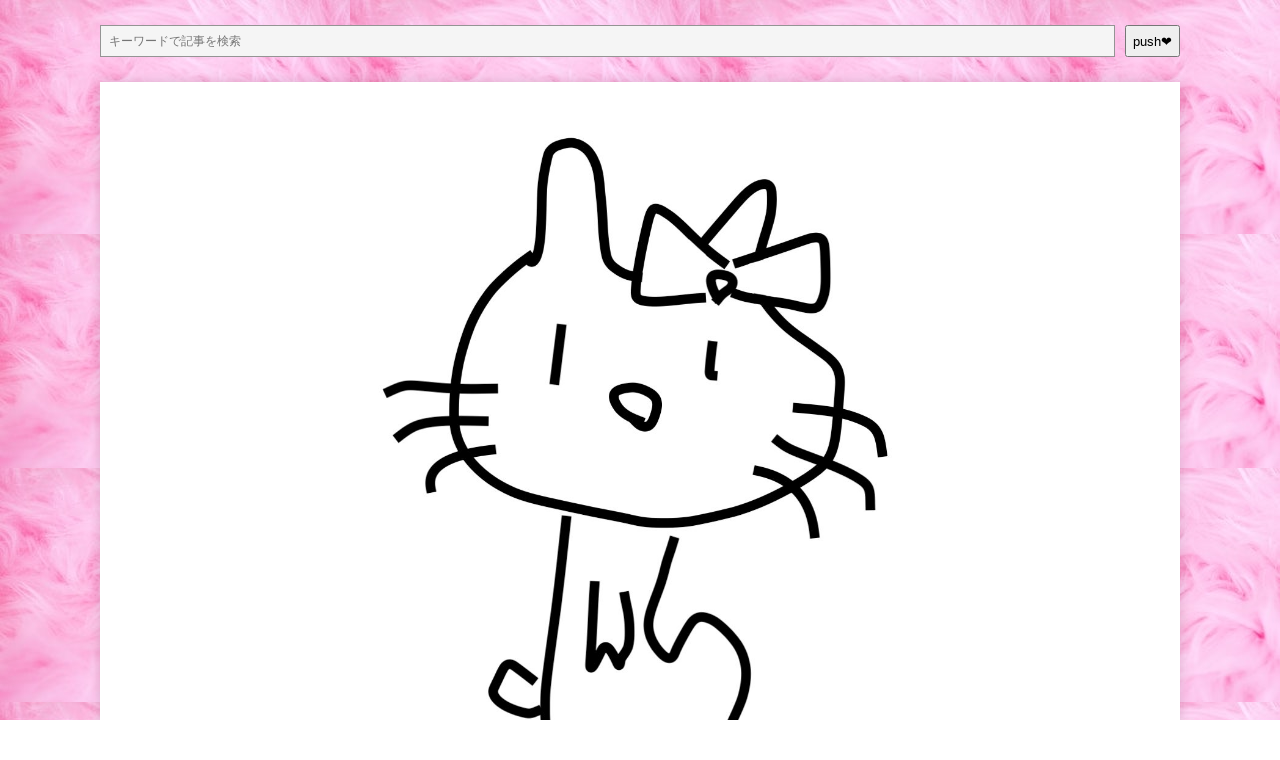

--- FILE ---
content_type: text/html; charset=UTF-8
request_url: https://gauchan.xyz/2022/03/18/ogawa-coffee-sakaimachi-nishiki/
body_size: 30058
content:
<!DOCTYPE html>
<html class="no-js mh-one-sb" dir="ltr" lang="ja"
	prefix="og: https://ogp.me/ns#" >
<head>
<script async src="https://pagead2.googlesyndication.com/pagead/js/adsbygoogle.js"></script>
<script>
     (adsbygoogle = window.adsbygoogle || []).push({
          google_ad_client: "ca-pub-8976535306924015",
          enable_page_level_ads: true
     });
</script>
<script async src="https://pagead2.googlesyndication.com/pagead/js/adsbygoogle.js"></script>
<script>
  (adsbygoogle = window.adsbygoogle || []).push({
    google_ad_client: "ca-pub-8976535306924015",
    enable_page_level_ads: true
  });
</script>
<meta charset="UTF-8">
<meta name="viewport" content="width=device-width, initial-scale=1.0">
<link rel="profile" href="http://gmpg.org/xfn/11" />
<title>「小川珈琲・堺町錦店」に行った | がぅちゃんのブログ</title>
<style>
#wpadminbar #wp-admin-bar-wccp_free_top_button .ab-icon:before {
	content: "\f160";
	color: #02CA02;
	top: 3px;
}
#wpadminbar #wp-admin-bar-wccp_free_top_button .ab-icon {
	transform: rotate(45deg);
}
</style>

		<!-- All in One SEO 4.2.6.1 - aioseo.com -->
		<meta name="description" content="2022年2月に京都に誕生した「小川珈琲・堺町錦店／おがわこーひー・さかいまちにしきてん」に行きました。コンテンポラリーな坪庭を眺めたり、コーヒーを飲んだりします。海外店舗についても文末で触れます。" />
		<meta name="robots" content="max-image-preview:large" />
		<link rel="canonical" href="https://gauchan.xyz/2022/03/18/ogawa-coffee-sakaimachi-nishiki/" />
		<meta name="generator" content="All in One SEO (AIOSEO) 4.2.6.1 " />
		<meta property="og:locale" content="ja_JP" />
		<meta property="og:site_name" content="がぅちゃんのブログ" />
		<meta property="og:type" content="article" />
		<meta property="og:title" content="「小川珈琲・堺町錦店」に行った | がぅちゃんのブログ" />
		<meta property="og:description" content="2022年2月に京都に誕生した「小川珈琲・堺町錦店／おがわこーひー・さかいまちにしきてん」に行きました。コンテンポラリーな坪庭を眺めたり、コーヒーを飲んだりします。海外店舗についても文末で触れます。" />
		<meta property="og:url" content="https://gauchan.xyz/2022/03/18/ogawa-coffee-sakaimachi-nishiki/" />
		<meta property="og:image" content="https://gauchan.xyz/wp-content/uploads/2022/03/ogawa-coffee-sakaimachi-nishiki-a.jpg.jpg" />
		<meta property="og:image:secure_url" content="https://gauchan.xyz/wp-content/uploads/2022/03/ogawa-coffee-sakaimachi-nishiki-a.jpg.jpg" />
		<meta property="og:image:width" content="850" />
		<meta property="og:image:height" content="478" />
		<meta property="article:published_time" content="2022-03-18T02:54:11+00:00" />
		<meta property="article:modified_time" content="2022-03-18T02:54:12+00:00" />
		<meta name="twitter:card" content="summary" />
		<meta name="twitter:title" content="「小川珈琲・堺町錦店」に行った | がぅちゃんのブログ" />
		<meta name="twitter:description" content="2022年2月に京都に誕生した「小川珈琲・堺町錦店／おがわこーひー・さかいまちにしきてん」に行きました。コンテンポラリーな坪庭を眺めたり、コーヒーを飲んだりします。海外店舗についても文末で触れます。" />
		<meta name="twitter:image" content="https://gauchan.xyz/wp-content/uploads/2022/03/ogawa-coffee-sakaimachi-nishiki-a.jpg.jpg" />
		<meta name="google" content="nositelinkssearchbox" />
		<script type="application/ld+json" class="aioseo-schema">
			{"@context":"https:\/\/schema.org","@graph":[{"@type":"Article","@id":"https:\/\/gauchan.xyz\/2022\/03\/18\/ogawa-coffee-sakaimachi-nishiki\/#article","name":"\u300c\u5c0f\u5ddd\u73c8\u7432\u30fb\u583a\u753a\u9326\u5e97\u300d\u306b\u884c\u3063\u305f | \u304c\u3045\u3061\u3083\u3093\u306e\u30d6\u30ed\u30b0","headline":"\u300c\u5c0f\u5ddd\u73c8\u7432\u30fb\u583a\u753a\u9326\u5e97\u300d\u306b\u884c\u3063\u305f","author":{"@id":"https:\/\/gauchan.xyz\/author\/gaxuchann\/#author"},"publisher":{"@id":"https:\/\/gauchan.xyz\/#organization"},"image":{"@type":"ImageObject","url":"https:\/\/gauchan.xyz\/wp-content\/uploads\/2022\/03\/ogawa-coffee-sakaimachi-nishiki-a.jpg.jpg","width":850,"height":478},"datePublished":"2022-03-18T02:54:11+09:00","dateModified":"2022-03-18T02:54:11+09:00","inLanguage":"ja","mainEntityOfPage":{"@id":"https:\/\/gauchan.xyz\/2022\/03\/18\/ogawa-coffee-sakaimachi-nishiki\/#webpage"},"isPartOf":{"@id":"https:\/\/gauchan.xyz\/2022\/03\/18\/ogawa-coffee-sakaimachi-nishiki\/#webpage"},"articleSection":"\u672a\u5206\u985e, \u98df\u30ec\u30dd, \u3081\u3057\u7cfb, \u30ab\u30d5\u30a7, \u4eac\u90fd, \u4eac\u90fd\u306e\u304a\u5e97, \u65e5\u672c"},{"@type":"BreadcrumbList","@id":"https:\/\/gauchan.xyz\/2022\/03\/18\/ogawa-coffee-sakaimachi-nishiki\/#breadcrumblist","itemListElement":[{"@type":"ListItem","@id":"https:\/\/gauchan.xyz\/#listItem","position":1,"item":{"@type":"WebPage","@id":"https:\/\/gauchan.xyz\/","name":"\u30db\u30fc\u30e0","description":"\u30e9\u30a4\u30bf\u30fc\u306e\u304c\u3045\u3061\u3083\u3093\u306e\u30d6\u30ed\u30b0\u3067\u3059\u3002","url":"https:\/\/gauchan.xyz\/"},"nextItem":"https:\/\/gauchan.xyz\/2022\/#listItem"},{"@type":"ListItem","@id":"https:\/\/gauchan.xyz\/2022\/#listItem","position":2,"item":{"@type":"WebPage","@id":"https:\/\/gauchan.xyz\/2022\/","name":"2022","url":"https:\/\/gauchan.xyz\/2022\/"},"nextItem":"https:\/\/gauchan.xyz\/2022\/03\/#listItem","previousItem":"https:\/\/gauchan.xyz\/#listItem"},{"@type":"ListItem","@id":"https:\/\/gauchan.xyz\/2022\/03\/#listItem","position":3,"item":{"@type":"WebPage","@id":"https:\/\/gauchan.xyz\/2022\/03\/","name":"March","url":"https:\/\/gauchan.xyz\/2022\/03\/"},"nextItem":"https:\/\/gauchan.xyz\/2022\/03\/18\/#listItem","previousItem":"https:\/\/gauchan.xyz\/2022\/#listItem"},{"@type":"ListItem","@id":"https:\/\/gauchan.xyz\/2022\/03\/18\/#listItem","position":4,"item":{"@type":"WebPage","@id":"https:\/\/gauchan.xyz\/2022\/03\/18\/","name":"18","url":"https:\/\/gauchan.xyz\/2022\/03\/18\/"},"nextItem":"https:\/\/gauchan.xyz\/2022\/03\/18\/ogawa-coffee-sakaimachi-nishiki\/#listItem","previousItem":"https:\/\/gauchan.xyz\/2022\/03\/#listItem"},{"@type":"ListItem","@id":"https:\/\/gauchan.xyz\/2022\/03\/18\/ogawa-coffee-sakaimachi-nishiki\/#listItem","position":5,"item":{"@type":"WebPage","@id":"https:\/\/gauchan.xyz\/2022\/03\/18\/ogawa-coffee-sakaimachi-nishiki\/","name":"\u300c\u5c0f\u5ddd\u73c8\u7432\u30fb\u583a\u753a\u9326\u5e97\u300d\u306b\u884c\u3063\u305f","description":"2022\u5e742\u6708\u306b\u4eac\u90fd\u306b\u8a95\u751f\u3057\u305f\u300c\u5c0f\u5ddd\u73c8\u7432\u30fb\u583a\u753a\u9326\u5e97\uff0f\u304a\u304c\u308f\u3053\u30fc\u3072\u30fc\u30fb\u3055\u304b\u3044\u307e\u3061\u306b\u3057\u304d\u3066\u3093\u300d\u306b\u884c\u304d\u307e\u3057\u305f\u3002\u30b3\u30f3\u30c6\u30f3\u30dd\u30e9\u30ea\u30fc\u306a\u576a\u5ead\u3092\u773a\u3081\u305f\u308a\u3001\u30b3\u30fc\u30d2\u30fc\u3092\u98f2\u3093\u3060\u308a\u3057\u307e\u3059\u3002\u6d77\u5916\u5e97\u8217\u306b\u3064\u3044\u3066\u3082\u6587\u672b\u3067\u89e6\u308c\u307e\u3059\u3002","url":"https:\/\/gauchan.xyz\/2022\/03\/18\/ogawa-coffee-sakaimachi-nishiki\/"},"previousItem":"https:\/\/gauchan.xyz\/2022\/03\/18\/#listItem"}]},{"@type":"Organization","@id":"https:\/\/gauchan.xyz\/#organization","name":"\u304c\u3045\u3061\u3083\u3093\u306e\u30d6\u30ed\u30b0","url":"https:\/\/gauchan.xyz\/"},{"@type":"WebPage","@id":"https:\/\/gauchan.xyz\/2022\/03\/18\/ogawa-coffee-sakaimachi-nishiki\/#webpage","url":"https:\/\/gauchan.xyz\/2022\/03\/18\/ogawa-coffee-sakaimachi-nishiki\/","name":"\u300c\u5c0f\u5ddd\u73c8\u7432\u30fb\u583a\u753a\u9326\u5e97\u300d\u306b\u884c\u3063\u305f | \u304c\u3045\u3061\u3083\u3093\u306e\u30d6\u30ed\u30b0","description":"2022\u5e742\u6708\u306b\u4eac\u90fd\u306b\u8a95\u751f\u3057\u305f\u300c\u5c0f\u5ddd\u73c8\u7432\u30fb\u583a\u753a\u9326\u5e97\uff0f\u304a\u304c\u308f\u3053\u30fc\u3072\u30fc\u30fb\u3055\u304b\u3044\u307e\u3061\u306b\u3057\u304d\u3066\u3093\u300d\u306b\u884c\u304d\u307e\u3057\u305f\u3002\u30b3\u30f3\u30c6\u30f3\u30dd\u30e9\u30ea\u30fc\u306a\u576a\u5ead\u3092\u773a\u3081\u305f\u308a\u3001\u30b3\u30fc\u30d2\u30fc\u3092\u98f2\u3093\u3060\u308a\u3057\u307e\u3059\u3002\u6d77\u5916\u5e97\u8217\u306b\u3064\u3044\u3066\u3082\u6587\u672b\u3067\u89e6\u308c\u307e\u3059\u3002","inLanguage":"ja","isPartOf":{"@id":"https:\/\/gauchan.xyz\/#website"},"breadcrumb":{"@id":"https:\/\/gauchan.xyz\/2022\/03\/18\/ogawa-coffee-sakaimachi-nishiki\/#breadcrumblist"},"author":"https:\/\/gauchan.xyz\/author\/gaxuchann\/#author","creator":"https:\/\/gauchan.xyz\/author\/gaxuchann\/#author","image":{"@type":"ImageObject","url":"https:\/\/gauchan.xyz\/wp-content\/uploads\/2022\/03\/ogawa-coffee-sakaimachi-nishiki-a.jpg.jpg","@id":"https:\/\/gauchan.xyz\/#mainImage","width":850,"height":478},"primaryImageOfPage":{"@id":"https:\/\/gauchan.xyz\/2022\/03\/18\/ogawa-coffee-sakaimachi-nishiki\/#mainImage"},"datePublished":"2022-03-18T02:54:11+09:00","dateModified":"2022-03-18T02:54:12+09:00"},{"@type":"WebSite","@id":"https:\/\/gauchan.xyz\/#website","url":"https:\/\/gauchan.xyz\/","name":"\u304c\u3045\u3061\u3083\u3093\u306e\u30d6\u30ed\u30b0","inLanguage":"ja","publisher":{"@id":"https:\/\/gauchan.xyz\/#organization"}}]}
		</script>
		<!-- All in One SEO -->

<link rel='dns-prefetch' href='//static.addtoany.com' />
<link rel='dns-prefetch' href='//www.googletagmanager.com' />
<link rel='dns-prefetch' href='//fonts.googleapis.com' />
<link rel="alternate" type="application/rss+xml" title="がぅちゃんのブログ &raquo; フィード" href="https://gauchan.xyz/feed/" />
<link rel="alternate" type="application/rss+xml" title="がぅちゃんのブログ &raquo; コメントフィード" href="https://gauchan.xyz/comments/feed/" />
<script type="text/javascript">
/* <![CDATA[ */
window._wpemojiSettings = {"baseUrl":"https:\/\/s.w.org\/images\/core\/emoji\/14.0.0\/72x72\/","ext":".png","svgUrl":"https:\/\/s.w.org\/images\/core\/emoji\/14.0.0\/svg\/","svgExt":".svg","source":{"concatemoji":"https:\/\/gauchan.xyz\/wp-includes\/js\/wp-emoji-release.min.js?ver=6.4.7"}};
/*! This file is auto-generated */
!function(i,n){var o,s,e;function c(e){try{var t={supportTests:e,timestamp:(new Date).valueOf()};sessionStorage.setItem(o,JSON.stringify(t))}catch(e){}}function p(e,t,n){e.clearRect(0,0,e.canvas.width,e.canvas.height),e.fillText(t,0,0);var t=new Uint32Array(e.getImageData(0,0,e.canvas.width,e.canvas.height).data),r=(e.clearRect(0,0,e.canvas.width,e.canvas.height),e.fillText(n,0,0),new Uint32Array(e.getImageData(0,0,e.canvas.width,e.canvas.height).data));return t.every(function(e,t){return e===r[t]})}function u(e,t,n){switch(t){case"flag":return n(e,"\ud83c\udff3\ufe0f\u200d\u26a7\ufe0f","\ud83c\udff3\ufe0f\u200b\u26a7\ufe0f")?!1:!n(e,"\ud83c\uddfa\ud83c\uddf3","\ud83c\uddfa\u200b\ud83c\uddf3")&&!n(e,"\ud83c\udff4\udb40\udc67\udb40\udc62\udb40\udc65\udb40\udc6e\udb40\udc67\udb40\udc7f","\ud83c\udff4\u200b\udb40\udc67\u200b\udb40\udc62\u200b\udb40\udc65\u200b\udb40\udc6e\u200b\udb40\udc67\u200b\udb40\udc7f");case"emoji":return!n(e,"\ud83e\udef1\ud83c\udffb\u200d\ud83e\udef2\ud83c\udfff","\ud83e\udef1\ud83c\udffb\u200b\ud83e\udef2\ud83c\udfff")}return!1}function f(e,t,n){var r="undefined"!=typeof WorkerGlobalScope&&self instanceof WorkerGlobalScope?new OffscreenCanvas(300,150):i.createElement("canvas"),a=r.getContext("2d",{willReadFrequently:!0}),o=(a.textBaseline="top",a.font="600 32px Arial",{});return e.forEach(function(e){o[e]=t(a,e,n)}),o}function t(e){var t=i.createElement("script");t.src=e,t.defer=!0,i.head.appendChild(t)}"undefined"!=typeof Promise&&(o="wpEmojiSettingsSupports",s=["flag","emoji"],n.supports={everything:!0,everythingExceptFlag:!0},e=new Promise(function(e){i.addEventListener("DOMContentLoaded",e,{once:!0})}),new Promise(function(t){var n=function(){try{var e=JSON.parse(sessionStorage.getItem(o));if("object"==typeof e&&"number"==typeof e.timestamp&&(new Date).valueOf()<e.timestamp+604800&&"object"==typeof e.supportTests)return e.supportTests}catch(e){}return null}();if(!n){if("undefined"!=typeof Worker&&"undefined"!=typeof OffscreenCanvas&&"undefined"!=typeof URL&&URL.createObjectURL&&"undefined"!=typeof Blob)try{var e="postMessage("+f.toString()+"("+[JSON.stringify(s),u.toString(),p.toString()].join(",")+"));",r=new Blob([e],{type:"text/javascript"}),a=new Worker(URL.createObjectURL(r),{name:"wpTestEmojiSupports"});return void(a.onmessage=function(e){c(n=e.data),a.terminate(),t(n)})}catch(e){}c(n=f(s,u,p))}t(n)}).then(function(e){for(var t in e)n.supports[t]=e[t],n.supports.everything=n.supports.everything&&n.supports[t],"flag"!==t&&(n.supports.everythingExceptFlag=n.supports.everythingExceptFlag&&n.supports[t]);n.supports.everythingExceptFlag=n.supports.everythingExceptFlag&&!n.supports.flag,n.DOMReady=!1,n.readyCallback=function(){n.DOMReady=!0}}).then(function(){return e}).then(function(){var e;n.supports.everything||(n.readyCallback(),(e=n.source||{}).concatemoji?t(e.concatemoji):e.wpemoji&&e.twemoji&&(t(e.twemoji),t(e.wpemoji)))}))}((window,document),window._wpemojiSettings);
/* ]]> */
</script>
<style id='wp-emoji-styles-inline-css' type='text/css'>

	img.wp-smiley, img.emoji {
		display: inline !important;
		border: none !important;
		box-shadow: none !important;
		height: 1em !important;
		width: 1em !important;
		margin: 0 0.07em !important;
		vertical-align: -0.1em !important;
		background: none !important;
		padding: 0 !important;
	}
</style>
<link rel='stylesheet' id='wp-block-library-css' href='https://gauchan.xyz/wp-includes/css/dist/block-library/style.min.css?ver=6.4.7' type='text/css' media='all' />
<style id='wp-block-library-inline-css' type='text/css'>
/* VK Color Palettes */
</style>
<style id='classic-theme-styles-inline-css' type='text/css'>
/*! This file is auto-generated */
.wp-block-button__link{color:#fff;background-color:#32373c;border-radius:9999px;box-shadow:none;text-decoration:none;padding:calc(.667em + 2px) calc(1.333em + 2px);font-size:1.125em}.wp-block-file__button{background:#32373c;color:#fff;text-decoration:none}
</style>
<style id='global-styles-inline-css' type='text/css'>
body{--wp--preset--color--black: #000000;--wp--preset--color--cyan-bluish-gray: #abb8c3;--wp--preset--color--white: #ffffff;--wp--preset--color--pale-pink: #f78da7;--wp--preset--color--vivid-red: #cf2e2e;--wp--preset--color--luminous-vivid-orange: #ff6900;--wp--preset--color--luminous-vivid-amber: #fcb900;--wp--preset--color--light-green-cyan: #7bdcb5;--wp--preset--color--vivid-green-cyan: #00d084;--wp--preset--color--pale-cyan-blue: #8ed1fc;--wp--preset--color--vivid-cyan-blue: #0693e3;--wp--preset--color--vivid-purple: #9b51e0;--wp--preset--gradient--vivid-cyan-blue-to-vivid-purple: linear-gradient(135deg,rgba(6,147,227,1) 0%,rgb(155,81,224) 100%);--wp--preset--gradient--light-green-cyan-to-vivid-green-cyan: linear-gradient(135deg,rgb(122,220,180) 0%,rgb(0,208,130) 100%);--wp--preset--gradient--luminous-vivid-amber-to-luminous-vivid-orange: linear-gradient(135deg,rgba(252,185,0,1) 0%,rgba(255,105,0,1) 100%);--wp--preset--gradient--luminous-vivid-orange-to-vivid-red: linear-gradient(135deg,rgba(255,105,0,1) 0%,rgb(207,46,46) 100%);--wp--preset--gradient--very-light-gray-to-cyan-bluish-gray: linear-gradient(135deg,rgb(238,238,238) 0%,rgb(169,184,195) 100%);--wp--preset--gradient--cool-to-warm-spectrum: linear-gradient(135deg,rgb(74,234,220) 0%,rgb(151,120,209) 20%,rgb(207,42,186) 40%,rgb(238,44,130) 60%,rgb(251,105,98) 80%,rgb(254,248,76) 100%);--wp--preset--gradient--blush-light-purple: linear-gradient(135deg,rgb(255,206,236) 0%,rgb(152,150,240) 100%);--wp--preset--gradient--blush-bordeaux: linear-gradient(135deg,rgb(254,205,165) 0%,rgb(254,45,45) 50%,rgb(107,0,62) 100%);--wp--preset--gradient--luminous-dusk: linear-gradient(135deg,rgb(255,203,112) 0%,rgb(199,81,192) 50%,rgb(65,88,208) 100%);--wp--preset--gradient--pale-ocean: linear-gradient(135deg,rgb(255,245,203) 0%,rgb(182,227,212) 50%,rgb(51,167,181) 100%);--wp--preset--gradient--electric-grass: linear-gradient(135deg,rgb(202,248,128) 0%,rgb(113,206,126) 100%);--wp--preset--gradient--midnight: linear-gradient(135deg,rgb(2,3,129) 0%,rgb(40,116,252) 100%);--wp--preset--font-size--small: 13px;--wp--preset--font-size--medium: 20px;--wp--preset--font-size--large: 36px;--wp--preset--font-size--x-large: 42px;--wp--preset--spacing--20: 0.44rem;--wp--preset--spacing--30: 0.67rem;--wp--preset--spacing--40: 1rem;--wp--preset--spacing--50: 1.5rem;--wp--preset--spacing--60: 2.25rem;--wp--preset--spacing--70: 3.38rem;--wp--preset--spacing--80: 5.06rem;--wp--preset--shadow--natural: 6px 6px 9px rgba(0, 0, 0, 0.2);--wp--preset--shadow--deep: 12px 12px 50px rgba(0, 0, 0, 0.4);--wp--preset--shadow--sharp: 6px 6px 0px rgba(0, 0, 0, 0.2);--wp--preset--shadow--outlined: 6px 6px 0px -3px rgba(255, 255, 255, 1), 6px 6px rgba(0, 0, 0, 1);--wp--preset--shadow--crisp: 6px 6px 0px rgba(0, 0, 0, 1);}:where(.is-layout-flex){gap: 0.5em;}:where(.is-layout-grid){gap: 0.5em;}body .is-layout-flow > .alignleft{float: left;margin-inline-start: 0;margin-inline-end: 2em;}body .is-layout-flow > .alignright{float: right;margin-inline-start: 2em;margin-inline-end: 0;}body .is-layout-flow > .aligncenter{margin-left: auto !important;margin-right: auto !important;}body .is-layout-constrained > .alignleft{float: left;margin-inline-start: 0;margin-inline-end: 2em;}body .is-layout-constrained > .alignright{float: right;margin-inline-start: 2em;margin-inline-end: 0;}body .is-layout-constrained > .aligncenter{margin-left: auto !important;margin-right: auto !important;}body .is-layout-constrained > :where(:not(.alignleft):not(.alignright):not(.alignfull)){max-width: var(--wp--style--global--content-size);margin-left: auto !important;margin-right: auto !important;}body .is-layout-constrained > .alignwide{max-width: var(--wp--style--global--wide-size);}body .is-layout-flex{display: flex;}body .is-layout-flex{flex-wrap: wrap;align-items: center;}body .is-layout-flex > *{margin: 0;}body .is-layout-grid{display: grid;}body .is-layout-grid > *{margin: 0;}:where(.wp-block-columns.is-layout-flex){gap: 2em;}:where(.wp-block-columns.is-layout-grid){gap: 2em;}:where(.wp-block-post-template.is-layout-flex){gap: 1.25em;}:where(.wp-block-post-template.is-layout-grid){gap: 1.25em;}.has-black-color{color: var(--wp--preset--color--black) !important;}.has-cyan-bluish-gray-color{color: var(--wp--preset--color--cyan-bluish-gray) !important;}.has-white-color{color: var(--wp--preset--color--white) !important;}.has-pale-pink-color{color: var(--wp--preset--color--pale-pink) !important;}.has-vivid-red-color{color: var(--wp--preset--color--vivid-red) !important;}.has-luminous-vivid-orange-color{color: var(--wp--preset--color--luminous-vivid-orange) !important;}.has-luminous-vivid-amber-color{color: var(--wp--preset--color--luminous-vivid-amber) !important;}.has-light-green-cyan-color{color: var(--wp--preset--color--light-green-cyan) !important;}.has-vivid-green-cyan-color{color: var(--wp--preset--color--vivid-green-cyan) !important;}.has-pale-cyan-blue-color{color: var(--wp--preset--color--pale-cyan-blue) !important;}.has-vivid-cyan-blue-color{color: var(--wp--preset--color--vivid-cyan-blue) !important;}.has-vivid-purple-color{color: var(--wp--preset--color--vivid-purple) !important;}.has-black-background-color{background-color: var(--wp--preset--color--black) !important;}.has-cyan-bluish-gray-background-color{background-color: var(--wp--preset--color--cyan-bluish-gray) !important;}.has-white-background-color{background-color: var(--wp--preset--color--white) !important;}.has-pale-pink-background-color{background-color: var(--wp--preset--color--pale-pink) !important;}.has-vivid-red-background-color{background-color: var(--wp--preset--color--vivid-red) !important;}.has-luminous-vivid-orange-background-color{background-color: var(--wp--preset--color--luminous-vivid-orange) !important;}.has-luminous-vivid-amber-background-color{background-color: var(--wp--preset--color--luminous-vivid-amber) !important;}.has-light-green-cyan-background-color{background-color: var(--wp--preset--color--light-green-cyan) !important;}.has-vivid-green-cyan-background-color{background-color: var(--wp--preset--color--vivid-green-cyan) !important;}.has-pale-cyan-blue-background-color{background-color: var(--wp--preset--color--pale-cyan-blue) !important;}.has-vivid-cyan-blue-background-color{background-color: var(--wp--preset--color--vivid-cyan-blue) !important;}.has-vivid-purple-background-color{background-color: var(--wp--preset--color--vivid-purple) !important;}.has-black-border-color{border-color: var(--wp--preset--color--black) !important;}.has-cyan-bluish-gray-border-color{border-color: var(--wp--preset--color--cyan-bluish-gray) !important;}.has-white-border-color{border-color: var(--wp--preset--color--white) !important;}.has-pale-pink-border-color{border-color: var(--wp--preset--color--pale-pink) !important;}.has-vivid-red-border-color{border-color: var(--wp--preset--color--vivid-red) !important;}.has-luminous-vivid-orange-border-color{border-color: var(--wp--preset--color--luminous-vivid-orange) !important;}.has-luminous-vivid-amber-border-color{border-color: var(--wp--preset--color--luminous-vivid-amber) !important;}.has-light-green-cyan-border-color{border-color: var(--wp--preset--color--light-green-cyan) !important;}.has-vivid-green-cyan-border-color{border-color: var(--wp--preset--color--vivid-green-cyan) !important;}.has-pale-cyan-blue-border-color{border-color: var(--wp--preset--color--pale-cyan-blue) !important;}.has-vivid-cyan-blue-border-color{border-color: var(--wp--preset--color--vivid-cyan-blue) !important;}.has-vivid-purple-border-color{border-color: var(--wp--preset--color--vivid-purple) !important;}.has-vivid-cyan-blue-to-vivid-purple-gradient-background{background: var(--wp--preset--gradient--vivid-cyan-blue-to-vivid-purple) !important;}.has-light-green-cyan-to-vivid-green-cyan-gradient-background{background: var(--wp--preset--gradient--light-green-cyan-to-vivid-green-cyan) !important;}.has-luminous-vivid-amber-to-luminous-vivid-orange-gradient-background{background: var(--wp--preset--gradient--luminous-vivid-amber-to-luminous-vivid-orange) !important;}.has-luminous-vivid-orange-to-vivid-red-gradient-background{background: var(--wp--preset--gradient--luminous-vivid-orange-to-vivid-red) !important;}.has-very-light-gray-to-cyan-bluish-gray-gradient-background{background: var(--wp--preset--gradient--very-light-gray-to-cyan-bluish-gray) !important;}.has-cool-to-warm-spectrum-gradient-background{background: var(--wp--preset--gradient--cool-to-warm-spectrum) !important;}.has-blush-light-purple-gradient-background{background: var(--wp--preset--gradient--blush-light-purple) !important;}.has-blush-bordeaux-gradient-background{background: var(--wp--preset--gradient--blush-bordeaux) !important;}.has-luminous-dusk-gradient-background{background: var(--wp--preset--gradient--luminous-dusk) !important;}.has-pale-ocean-gradient-background{background: var(--wp--preset--gradient--pale-ocean) !important;}.has-electric-grass-gradient-background{background: var(--wp--preset--gradient--electric-grass) !important;}.has-midnight-gradient-background{background: var(--wp--preset--gradient--midnight) !important;}.has-small-font-size{font-size: var(--wp--preset--font-size--small) !important;}.has-medium-font-size{font-size: var(--wp--preset--font-size--medium) !important;}.has-large-font-size{font-size: var(--wp--preset--font-size--large) !important;}.has-x-large-font-size{font-size: var(--wp--preset--font-size--x-large) !important;}
.wp-block-navigation a:where(:not(.wp-element-button)){color: inherit;}
:where(.wp-block-post-template.is-layout-flex){gap: 1.25em;}:where(.wp-block-post-template.is-layout-grid){gap: 1.25em;}
:where(.wp-block-columns.is-layout-flex){gap: 2em;}:where(.wp-block-columns.is-layout-grid){gap: 2em;}
.wp-block-pullquote{font-size: 1.5em;line-height: 1.6;}
</style>
<link rel='stylesheet' id='contact-form-7-css' href='https://gauchan.xyz/wp-content/plugins/contact-form-7/includes/css/styles.css?ver=5.5.2' type='text/css' media='all' />
<link rel='stylesheet' id='vk-components-style-css' href='https://gauchan.xyz/wp-content/plugins/vk-blocks/build/vk-components.css?ver=1706160043' type='text/css' media='all' />
<link rel='stylesheet' id='vk-swiper-style-css' href='https://gauchan.xyz/wp-content/plugins/vk-blocks/vendor/vektor-inc/vk-swiper/src/assets/css/swiper-bundle.min.css?ver=11.0.2' type='text/css' media='all' />
<link rel='stylesheet' id='vkblocks-bootstrap-css' href='https://gauchan.xyz/wp-content/plugins/vk-blocks/build/bootstrap_vk_using.css?ver=4.3.1' type='text/css' media='all' />
<link rel='stylesheet' id='ppress-frontend-css' href='https://gauchan.xyz/wp-content/plugins/wp-user-avatar/assets/css/frontend.min.css?ver=4.14.3' type='text/css' media='all' />
<link rel='stylesheet' id='ppress-flatpickr-css' href='https://gauchan.xyz/wp-content/plugins/wp-user-avatar/assets/flatpickr/flatpickr.min.css?ver=4.14.3' type='text/css' media='all' />
<link rel='stylesheet' id='ppress-select2-css' href='https://gauchan.xyz/wp-content/plugins/wp-user-avatar/assets/select2/select2.min.css?ver=6.4.7' type='text/css' media='all' />
<link rel='stylesheet' id='wordpress-popular-posts-css-css' href='https://gauchan.xyz/wp-content/plugins/wordpress-popular-posts/assets/css/wpp.css?ver=6.3.4' type='text/css' media='all' />
<link rel='stylesheet' id='mh-magazine-css' href='https://gauchan.xyz/wp-content/themes/mh-magazine/style.css?ver=3.8.1' type='text/css' media='all' />
<link rel='stylesheet' id='mh-font-awesome-css' href='https://gauchan.xyz/wp-content/themes/mh-magazine/includes/font-awesome.min.css' type='text/css' media='all' />
<link rel='stylesheet' id='mh-google-fonts-css' href='https://fonts.googleapis.com/css?family=Open+Sans:300,400,400italic,600,700' type='text/css' media='all' />
<link rel='stylesheet' id='vk-blocks-build-css-css' href='https://gauchan.xyz/wp-content/plugins/vk-blocks/build/block-build.css?ver=1.68.0.1' type='text/css' media='all' />
<style id='vk-blocks-build-css-inline-css' type='text/css'>
:root {--vk_flow-arrow: url(https://gauchan.xyz/wp-content/plugins/vk-blocks/inc/vk-blocks/images/arrow_bottom.svg);--vk_image-mask-wave01: url(https://gauchan.xyz/wp-content/plugins/vk-blocks/inc/vk-blocks/images/wave01.svg);--vk_image-mask-wave02: url(https://gauchan.xyz/wp-content/plugins/vk-blocks/inc/vk-blocks/images/wave02.svg);--vk_image-mask-wave03: url(https://gauchan.xyz/wp-content/plugins/vk-blocks/inc/vk-blocks/images/wave03.svg);--vk_image-mask-wave04: url(https://gauchan.xyz/wp-content/plugins/vk-blocks/inc/vk-blocks/images/wave04.svg);}
:root { --vk-size-text: 16px; /* --vk-color-primary is deprecated. */ --vk-color-primary:#337ab7; }

	:root {

		--vk-balloon-border-width:1px;

		--vk-balloon-speech-offset:-12px;
	}
	
</style>
<link rel='stylesheet' id='vk-font-awesome-css' href='https://gauchan.xyz/wp-content/plugins/vk-blocks/vendor/vektor-inc/font-awesome-versions/src/versions/6/css/all.min.css?ver=6.4.2' type='text/css' media='all' />
<link rel='stylesheet' id='addtoany-css' href='https://gauchan.xyz/wp-content/plugins/add-to-any/addtoany.min.css?ver=1.16' type='text/css' media='all' />
<script type="text/javascript" id="addtoany-core-js-before">
/* <![CDATA[ */
window.a2a_config=window.a2a_config||{};a2a_config.callbacks=[];a2a_config.overlays=[];a2a_config.templates={};a2a_localize = {
	Share: "共有",
	Save: "ブックマーク",
	Subscribe: "購読",
	Email: "メール",
	Bookmark: "ブックマーク",
	ShowAll: "すべて表示する",
	ShowLess: "小さく表示する",
	FindServices: "サービスを探す",
	FindAnyServiceToAddTo: "追加するサービスを今すぐ探す",
	PoweredBy: "Powered by",
	ShareViaEmail: "メールでシェアする",
	SubscribeViaEmail: "メールで購読する",
	BookmarkInYourBrowser: "ブラウザにブックマーク",
	BookmarkInstructions: "このページをブックマークするには、 Ctrl+D または \u2318+D を押下。",
	AddToYourFavorites: "お気に入りに追加",
	SendFromWebOrProgram: "任意のメールアドレスまたはメールプログラムから送信",
	EmailProgram: "メールプログラム",
	More: "詳細&#8230;",
	ThanksForSharing: "共有ありがとうございます !",
	ThanksForFollowing: "フォローありがとうございます !"
};

a2a_config.icon_color="transparent,#000000";
/* ]]> */
</script>
<script type="text/javascript" async src="https://static.addtoany.com/menu/page.js" id="addtoany-core-js"></script>
<script type="text/javascript" src="https://gauchan.xyz/wp-includes/js/jquery/jquery.min.js?ver=3.7.1" id="jquery-core-js"></script>
<script type="text/javascript" src="https://gauchan.xyz/wp-includes/js/jquery/jquery-migrate.min.js?ver=3.4.1" id="jquery-migrate-js"></script>
<script type="text/javascript" async src="https://gauchan.xyz/wp-content/plugins/add-to-any/addtoany.min.js?ver=1.1" id="addtoany-jquery-js"></script>
<script type="text/javascript" src="https://gauchan.xyz/wp-content/plugins/wp-user-avatar/assets/flatpickr/flatpickr.min.js?ver=4.14.3" id="ppress-flatpickr-js"></script>
<script type="text/javascript" src="https://gauchan.xyz/wp-content/plugins/wp-user-avatar/assets/select2/select2.min.js?ver=4.14.3" id="ppress-select2-js"></script>
<script type="application/json" id="wpp-json">

{"sampling_active":0,"sampling_rate":100,"ajax_url":"https:\/\/gauchan.xyz\/wp-json\/wordpress-popular-posts\/v1\/popular-posts","api_url":"https:\/\/gauchan.xyz\/wp-json\/wordpress-popular-posts","ID":32715,"token":"973e0e4e00","lang":0,"debug":0}

</script>
<script type="text/javascript" src="https://gauchan.xyz/wp-content/plugins/wordpress-popular-posts/assets/js/wpp.min.js?ver=6.3.4" id="wpp-js-js"></script>
<script type="text/javascript" src="https://gauchan.xyz/wp-content/themes/mh-magazine/js/scripts.js?ver=3.8.1" id="mh-scripts-js"></script>

<!-- Google アナリティクス スニペット (Site Kit が追加) -->
<script type="text/javascript" src="https://www.googletagmanager.com/gtag/js?id=GT-PBCVX7Q" id="google_gtagjs-js" async></script>
<script type="text/javascript" id="google_gtagjs-js-after">
/* <![CDATA[ */
window.dataLayer = window.dataLayer || [];function gtag(){dataLayer.push(arguments);}
gtag('set', 'linker', {"domains":["gauchan.xyz"]} );
gtag("js", new Date());
gtag("set", "developer_id.dZTNiMT", true);
gtag("config", "GT-PBCVX7Q");
/* ]]> */
</script>

<!-- (ここまで) Google アナリティクス スニペット (Site Kit が追加) -->
<link rel="https://api.w.org/" href="https://gauchan.xyz/wp-json/" /><link rel="alternate" type="application/json" href="https://gauchan.xyz/wp-json/wp/v2/posts/32715" /><link rel="EditURI" type="application/rsd+xml" title="RSD" href="https://gauchan.xyz/xmlrpc.php?rsd" />
<meta name="generator" content="WordPress 6.4.7" />
<link rel='shortlink' href='https://gauchan.xyz/?p=32715' />
<link rel="alternate" type="application/json+oembed" href="https://gauchan.xyz/wp-json/oembed/1.0/embed?url=https%3A%2F%2Fgauchan.xyz%2F2022%2F03%2F18%2Fogawa-coffee-sakaimachi-nishiki%2F" />
<link rel="alternate" type="text/xml+oembed" href="https://gauchan.xyz/wp-json/oembed/1.0/embed?url=https%3A%2F%2Fgauchan.xyz%2F2022%2F03%2F18%2Fogawa-coffee-sakaimachi-nishiki%2F&#038;format=xml" />
   <script type="text/javascript">
   var _gaq = _gaq || [];
   _gaq.push(['_setAccount', 'G-8WKZWVFE8V']);
   _gaq.push(['_trackPageview']);
   (function() {
   var ga = document.createElement('script'); ga.type = 'text/javascript'; ga.async = true;
   ga.src = ('https:' == document.location.protocol ? 'https://ssl' : 'http://www') + '.google-analytics.com/ga.js';
   var s = document.getElementsByTagName('script')[0]; s.parentNode.insertBefore(ga, s);
   })();
   </script>
	<link rel="preconnect" href="https://fonts.googleapis.com">
	<link rel="preconnect" href="https://fonts.gstatic.com">
	<link href='https://fonts.googleapis.com/css2?display=swap&family=Noto+Sans+HK:wght@700&family=Long+Cang' rel='stylesheet'><meta name="generator" content="Site Kit by Google 1.118.0" /><script id="wpcp_disable_selection" type="text/javascript">
var image_save_msg='You are not allowed to save images!';
	var no_menu_msg='Context Menu disabled!';
	var smessage = "";

function disableEnterKey(e)
{
	var elemtype = e.target.tagName;
	
	elemtype = elemtype.toUpperCase();
	
	if (elemtype == "TEXT" || elemtype == "TEXTAREA" || elemtype == "INPUT" || elemtype == "PASSWORD" || elemtype == "SELECT" || elemtype == "OPTION" || elemtype == "EMBED")
	{
		elemtype = 'TEXT';
	}
	
	if (e.ctrlKey){
     var key;
     if(window.event)
          key = window.event.keyCode;     //IE
     else
          key = e.which;     //firefox (97)
    //if (key != 17) alert(key);
     if (elemtype!= 'TEXT' && (key == 97 || key == 65 || key == 67 || key == 99 || key == 88 || key == 120 || key == 26 || key == 85  || key == 86 || key == 83 || key == 43 || key == 73))
     {
		if(wccp_free_iscontenteditable(e)) return true;
		show_wpcp_message('You are not allowed to copy content or view source');
		return false;
     }else
     	return true;
     }
}


/*For contenteditable tags*/
function wccp_free_iscontenteditable(e)
{
	var e = e || window.event; // also there is no e.target property in IE. instead IE uses window.event.srcElement
  	
	var target = e.target || e.srcElement;

	var elemtype = e.target.nodeName;
	
	elemtype = elemtype.toUpperCase();
	
	var iscontenteditable = "false";
		
	if(typeof target.getAttribute!="undefined" ) iscontenteditable = target.getAttribute("contenteditable"); // Return true or false as string
	
	var iscontenteditable2 = false;
	
	if(typeof target.isContentEditable!="undefined" ) iscontenteditable2 = target.isContentEditable; // Return true or false as boolean

	if(target.parentElement.isContentEditable) iscontenteditable2 = true;
	
	if (iscontenteditable == "true" || iscontenteditable2 == true)
	{
		if(typeof target.style!="undefined" ) target.style.cursor = "text";
		
		return true;
	}
}

////////////////////////////////////
function disable_copy(e)
{	
	var e = e || window.event; // also there is no e.target property in IE. instead IE uses window.event.srcElement
	
	var elemtype = e.target.tagName;
	
	elemtype = elemtype.toUpperCase();
	
	if (elemtype == "TEXT" || elemtype == "TEXTAREA" || elemtype == "INPUT" || elemtype == "PASSWORD" || elemtype == "SELECT" || elemtype == "OPTION" || elemtype == "EMBED")
	{
		elemtype = 'TEXT';
	}
	
	if(wccp_free_iscontenteditable(e)) return true;
	
	var isSafari = /Safari/.test(navigator.userAgent) && /Apple Computer/.test(navigator.vendor);
	
	var checker_IMG = '';
	if (elemtype == "IMG" && checker_IMG == 'checked' && e.detail >= 2) {show_wpcp_message(alertMsg_IMG);return false;}
	if (elemtype != "TEXT")
	{
		if (smessage !== "" && e.detail == 2)
			show_wpcp_message(smessage);
		
		if (isSafari)
			return true;
		else
			return false;
	}	
}

//////////////////////////////////////////
function disable_copy_ie()
{
	var e = e || window.event;
	var elemtype = window.event.srcElement.nodeName;
	elemtype = elemtype.toUpperCase();
	if(wccp_free_iscontenteditable(e)) return true;
	if (elemtype == "IMG") {show_wpcp_message(alertMsg_IMG);return false;}
	if (elemtype != "TEXT" && elemtype != "TEXTAREA" && elemtype != "INPUT" && elemtype != "PASSWORD" && elemtype != "SELECT" && elemtype != "OPTION" && elemtype != "EMBED")
	{
		return false;
	}
}	
function reEnable()
{
	return true;
}
document.onkeydown = disableEnterKey;
document.onselectstart = disable_copy_ie;
if(navigator.userAgent.indexOf('MSIE')==-1)
{
	document.onmousedown = disable_copy;
	document.onclick = reEnable;
}
function disableSelection(target)
{
    //For IE This code will work
    if (typeof target.onselectstart!="undefined")
    target.onselectstart = disable_copy_ie;
    
    //For Firefox This code will work
    else if (typeof target.style.MozUserSelect!="undefined")
    {target.style.MozUserSelect="none";}
    
    //All other  (ie: Opera) This code will work
    else
    target.onmousedown=function(){return false}
    target.style.cursor = "default";
}
//Calling the JS function directly just after body load
window.onload = function(){disableSelection(document.body);};

//////////////////special for safari Start////////////////
var onlongtouch;
var timer;
var touchduration = 1000; //length of time we want the user to touch before we do something

var elemtype = "";
function touchstart(e) {
	var e = e || window.event;
  // also there is no e.target property in IE.
  // instead IE uses window.event.srcElement
  	var target = e.target || e.srcElement;
	
	elemtype = window.event.srcElement.nodeName;
	
	elemtype = elemtype.toUpperCase();
	
	if(!wccp_pro_is_passive()) e.preventDefault();
	if (!timer) {
		timer = setTimeout(onlongtouch, touchduration);
	}
}

function touchend() {
    //stops short touches from firing the event
    if (timer) {
        clearTimeout(timer);
        timer = null;
    }
	onlongtouch();
}

onlongtouch = function(e) { //this will clear the current selection if anything selected
	
	if (elemtype != "TEXT" && elemtype != "TEXTAREA" && elemtype != "INPUT" && elemtype != "PASSWORD" && elemtype != "SELECT" && elemtype != "EMBED" && elemtype != "OPTION")	
	{
		if (window.getSelection) {
			if (window.getSelection().empty) {  // Chrome
			window.getSelection().empty();
			} else if (window.getSelection().removeAllRanges) {  // Firefox
			window.getSelection().removeAllRanges();
			}
		} else if (document.selection) {  // IE?
			document.selection.empty();
		}
		return false;
	}
};

document.addEventListener("DOMContentLoaded", function(event) { 
    window.addEventListener("touchstart", touchstart, false);
    window.addEventListener("touchend", touchend, false);
});

function wccp_pro_is_passive() {

  var cold = false,
  hike = function() {};

  try {
	  const object1 = {};
  var aid = Object.defineProperty(object1, 'passive', {
  get() {cold = true}
  });
  window.addEventListener('test', hike, aid);
  window.removeEventListener('test', hike, aid);
  } catch (e) {}

  return cold;
}
/*special for safari End*/
</script>
<script id="wpcp_disable_Right_Click" type="text/javascript">
document.ondragstart = function() { return false;}
	function nocontext(e) {
	   return false;
	}
	document.oncontextmenu = nocontext;
</script>
<style>
.unselectable
{
-moz-user-select:none;
-webkit-user-select:none;
cursor: default;
}
html
{
-webkit-touch-callout: none;
-webkit-user-select: none;
-khtml-user-select: none;
-moz-user-select: none;
-ms-user-select: none;
user-select: none;
-webkit-tap-highlight-color: rgba(0,0,0,0);
}
</style>
<script id="wpcp_css_disable_selection" type="text/javascript">
var e = document.getElementsByTagName('body')[0];
if(e)
{
	e.setAttribute('unselectable',"on");
}
</script>
            <style id="wpp-loading-animation-styles">@-webkit-keyframes bgslide{from{background-position-x:0}to{background-position-x:-200%}}@keyframes bgslide{from{background-position-x:0}to{background-position-x:-200%}}.wpp-widget-placeholder,.wpp-widget-block-placeholder,.wpp-shortcode-placeholder{margin:0 auto;width:60px;height:3px;background:#dd3737;background:linear-gradient(90deg,#dd3737 0%,#571313 10%,#dd3737 100%);background-size:200% auto;border-radius:3px;-webkit-animation:bgslide 1s infinite linear;animation:bgslide 1s infinite linear}</style>
            <style type="text/css">
.mh-navigation li:hover, .mh-navigation ul li:hover > ul, .mh-main-nav-wrap, .mh-main-nav, .mh-social-nav li a:hover, .entry-tags li, .mh-slider-caption, .mh-widget-layout8 .mh-widget-title .mh-footer-widget-title-inner, .mh-widget-col-1 .mh-slider-caption, .mh-widget-col-1 .mh-posts-lineup-caption, .mh-carousel-layout1, .mh-spotlight-widget, .mh-social-widget li a, .mh-author-bio-widget, .mh-footer-widget .mh-tab-comment-excerpt, .mh-nip-item:hover .mh-nip-overlay, .mh-widget .tagcloud a, .mh-footer-widget .tagcloud a, .mh-footer, .mh-copyright-wrap, input[type=submit]:hover, #infinite-handle span:hover { background: #ff87a3; }
.mh-extra-nav-bg { background: rgba(255, 135, 163, 0.2); }
.mh-slider-caption, .mh-posts-stacked-title, .mh-posts-lineup-caption { background: #ff87a3; background: rgba(255, 135, 163, 0.8); }
@media screen and (max-width: 900px) { #mh-mobile .mh-slider-caption, #mh-mobile .mh-posts-lineup-caption { background: rgba(255, 135, 163, 1); } }
.slicknav_menu, .slicknav_nav ul, #mh-mobile .mh-footer-widget .mh-posts-stacked-overlay { border-color: #ff87a3; }
.mh-copyright, .mh-copyright a { color: #fff; }
.mh-widget-layout4 .mh-widget-title { background: #fffb93; background: rgba(255, 251, 147, 0.6); }
.mh-preheader, .mh-wide-layout .mh-subheader, .mh-ticker-title, .mh-main-nav li:hover, .mh-footer-nav, .slicknav_menu, .slicknav_btn, .slicknav_nav .slicknav_item:hover, .slicknav_nav a:hover, .mh-back-to-top, .mh-subheading, .entry-tags .fa, .entry-tags li:hover, .mh-widget-layout2 .mh-widget-title, .mh-widget-layout4 .mh-widget-title-inner, .mh-widget-layout4 .mh-footer-widget-title, .mh-widget-layout5 .mh-widget-title-inner, .mh-widget-layout6 .mh-widget-title, #mh-mobile .flex-control-paging li a.flex-active, .mh-image-caption, .mh-carousel-layout1 .mh-carousel-caption, .mh-tab-button.active, .mh-tab-button.active:hover, .mh-footer-widget .mh-tab-button.active, .mh-social-widget li:hover a, .mh-footer-widget .mh-social-widget li a, .mh-footer-widget .mh-author-bio-widget, .tagcloud a:hover, .mh-widget .tagcloud a:hover, .mh-footer-widget .tagcloud a:hover, .mh-posts-stacked-item .mh-meta, .page-numbers:hover, .mh-loop-pagination .current, .mh-comments-pagination .current, .pagelink, a:hover .pagelink, input[type=submit], #infinite-handle span { background: #fffb93; }
.mh-main-nav-wrap .slicknav_nav ul, blockquote, .mh-widget-layout1 .mh-widget-title, .mh-widget-layout3 .mh-widget-title, .mh-widget-layout5 .mh-widget-title, .mh-widget-layout8 .mh-widget-title:after, #mh-mobile .mh-slider-caption, .mh-carousel-layout1, .mh-spotlight-widget, .mh-author-bio-widget, .mh-author-bio-title, .mh-author-bio-image-frame, .mh-video-widget, .mh-tab-buttons, textarea:hover, input[type=text]:hover, input[type=email]:hover, input[type=tel]:hover, input[type=url]:hover { border-color: #fffb93; }
.mh-dropcap, .mh-carousel-layout1 .flex-direction-nav a, .mh-carousel-layout2 .mh-carousel-caption, .mh-posts-digest-small-category, .mh-posts-lineup-more, .bypostauthor .fn:after, .mh-comment-list .comment-reply-link:before, #respond #cancel-comment-reply-link:before { color: #fffb93; }
.mh-meta, .mh-meta a, .mh-breadcrumb, .mh-breadcrumb a, .mh-comment-list .comment-meta, .mh-comment-list .comment-meta a, .mh-comment-list .comment-reply-link, .mh-user-data, .widget_rss .rss-date, .widget_rss cite { color: #70c8ff; }
.entry-content a { color: #70c8ff; }
a:hover, .entry-content a:hover, #respond a:hover, #respond #cancel-comment-reply-link:hover, #respond .logged-in-as a:hover, .mh-comment-list .comment-meta a:hover, .mh-ping-list .mh-ping-item a:hover, .mh-meta a:hover, .mh-breadcrumb a:hover, .mh-tabbed-widget a:hover { color: #f73b3b; }
</style>
<!--[if lt IE 9]>
<script src="https://gauchan.xyz/wp-content/themes/mh-magazine/js/css3-mediaqueries.js"></script>
<![endif]-->
<style type="text/css" id="custom-background-css">
body.custom-background { background-color: #ffffff; background-image: url("https://gauchan.xyz/wp-content/uploads/2022/10/alexander-grey-dG9fUG0Jpos-unsplash-3-2.jpg"); background-position: left top; background-size: auto; background-repeat: repeat; background-attachment: fixed; }
</style>
	<link rel="icon" href="https://gauchan.xyz/wp-content/uploads/2022/10/cropped-hello-1-32x32.jpg" sizes="32x32" />
<link rel="icon" href="https://gauchan.xyz/wp-content/uploads/2022/10/cropped-hello-1-192x192.jpg" sizes="192x192" />
<link rel="apple-touch-icon" href="https://gauchan.xyz/wp-content/uploads/2022/10/cropped-hello-1-180x180.jpg" />
<meta name="msapplication-TileImage" content="https://gauchan.xyz/wp-content/uploads/2022/10/cropped-hello-1-270x270.jpg" />
	<style id="egf-frontend-styles" type="text/css">
		h1 {color: #000000;font-family: 'Noto Sans HK', sans-serif;font-size: 50px;font-style: normal;font-weight: 700;letter-spacing: -1px;text-transform: none;} h2 {background-color: #d1f9ff;font-family: 'Noto Sans HK', sans-serif;font-size: 50px;font-style: normal;font-weight: 700;letter-spacing: -1px;} p {color: #000000;font-family: 'Long Cang', sans-serif;font-size: 21px;font-style: normal;font-weight: 400;letter-spacing: 2px;line-height: 1.6;text-decoration: none;text-transform: none;} h3 {color: #000000;font-size: 30px;letter-spacing: 1px;} h4 {color: #000000;font-family: 'Long Cang', sans-serif;font-style: normal;font-weight: 400;text-decoration: none;} h5 {} h6 {} 	</style>
	</head>
<body id="mh-mobile" class="post-template-default single single-post postid-32715 single-format-standard custom-background fa_v6_css vk-blocks unselectable mh-boxed-layout mh-right-sb mh-loop-layout5 mh-widget-layout7 mh-loop-hide-caption" itemscope="itemscope" itemtype="http://schema.org/WebPage">
<aside class="mh-container mh-header-widget-1">
<div id="block-51" class="mh-widget mh-header-1 widget_block widget_search"><form role="search" method="get" action="https://gauchan.xyz/" class="wp-block-search__button-outside wp-block-search__text-button wp-block-search"    ><label class="wp-block-search__label screen-reader-text" for="wp-block-search__input-1" >検索</label><div class="wp-block-search__inside-wrapper " ><input class="wp-block-search__input" id="wp-block-search__input-1" placeholder="キーワードで記事を検索" value="" type="search" name="s" required /><button aria-label="push❤︎" class="wp-block-search__button wp-element-button" type="submit" >push❤︎</button></div></form></div></aside>
<div class="mh-container mh-container-outer">
<div class="mh-header-nav-mobile clearfix"></div>
<header class="mh-header" itemscope="itemscope" itemtype="http://schema.org/WPHeader">
	<div class="mh-container mh-container-inner clearfix">
		<div class="mh-custom-header clearfix">
<a class="mh-header-image-link" href="https://gauchan.xyz/" title="がぅちゃんのブログ" rel="home">
<img class="mh-header-image" src="https://gauchan.xyz/wp-content/uploads/2022/10/cropped-hellohello.jpg" height="" width="" alt="がぅちゃんのブログ" />
</a>
<div class="mh-header-columns mh-row clearfix">
<aside class="mh-col-1-1 mh-header-widget-2 mh-header-widget-2-full">
<div id="block-23" class="mh-widget mh-header-2 widget_block">
<div class="wp-block-group is-layout-flow wp-block-group-is-layout-flow"><div class="wp-block-group__inner-container"><p class="wp-block-tag-cloud"><a href="https://gauchan.xyz/tag/food/" class="tag-cloud-link tag-link-7 tag-link-position-1" style="font-size: 22pt;" aria-label="めし系 (217個の項目)">めし系</a>
<a href="https://gauchan.xyz/tag/iceland/" class="tag-cloud-link tag-link-9 tag-link-position-2" style="font-size: 8pt;" aria-label="アイスランド (9個の項目)">アイスランド</a>
<a href="https://gauchan.xyz/tag/america/" class="tag-cloud-link tag-link-23 tag-link-position-3" style="font-size: 17.820895522388pt;" aria-label="アメリカ (86個の項目)">アメリカ</a>
<a href="https://gauchan.xyz/tag/america-gaycamp-easton-mountain/" class="tag-cloud-link tag-link-85 tag-link-position-4" style="font-size: 8.4179104477612pt;" aria-label="アメリカ★ゲイキャンプ体験記S3 (10個の項目)">アメリカ★ゲイキャンプ体験記S3</a>
<a href="https://gauchan.xyz/tag/american-food/" class="tag-cloud-link tag-link-21 tag-link-position-5" style="font-size: 16.776119402985pt;" aria-label="アメリカのめし (68個の項目)">アメリカのめし</a>
<a href="https://gauchan.xyz/tag/israel/" class="tag-cloud-link tag-link-6 tag-link-position-6" style="font-size: 18.55223880597pt;" aria-label="イスラエル (102個の項目)">イスラエル</a>
<a href="https://gauchan.xyz/tag/restaurants-in-israel/" class="tag-cloud-link tag-link-94 tag-link-position-7" style="font-size: 15.208955223881pt;" aria-label="イスラエルのお店 (48個の項目)">イスラエルのお店</a>
<a href="https://gauchan.xyz/tag/israeli-food/" class="tag-cloud-link tag-link-19 tag-link-position-8" style="font-size: 16.671641791045pt;" aria-label="イスラエルのめし (67個の項目)">イスラエルのめし</a>
<a href="https://gauchan.xyz/tag/italian-food/" class="tag-cloud-link tag-link-39 tag-link-position-9" style="font-size: 8.8358208955224pt;" aria-label="イタリアのめし (11個の項目)">イタリアのめし</a>
<a href="https://gauchan.xyz/tag/essay/" class="tag-cloud-link tag-link-37 tag-link-position-10" style="font-size: 12.492537313433pt;" aria-label="エッセイ (26個の項目)">エッセイ</a>
<a href="https://gauchan.xyz/tag/cafe/" class="tag-cloud-link tag-link-62 tag-link-position-11" style="font-size: 13.850746268657pt;" aria-label="カフェ (35個の項目)">カフェ</a>
<a href="https://gauchan.xyz/tag/gay/" class="tag-cloud-link tag-link-18 tag-link-position-12" style="font-size: 16.671641791045pt;" aria-label="ゲイ (66個の項目)">ゲイ</a>
<a href="https://gauchan.xyz/tag/gay-cruise-journal/" class="tag-cloud-link tag-link-3 tag-link-position-13" style="font-size: 9.8805970149254pt;" aria-label="ゲイクルーズ旅日記 (14個の項目)">ゲイクルーズ旅日記</a>
<a href="https://gauchan.xyz/tag/gay-bar/" class="tag-cloud-link tag-link-113 tag-link-position-14" style="font-size: 8.4179104477612pt;" aria-label="ゲイバー (10個の項目)">ゲイバー</a>
<a href="https://gauchan.xyz/tag/sandwich/" class="tag-cloud-link tag-link-105 tag-link-position-15" style="font-size: 12.492537313433pt;" aria-label="サンドイッチ (26個の項目)">サンドイッチ</a>
<a href="https://gauchan.xyz/tag/seafood/" class="tag-cloud-link tag-link-95 tag-link-position-16" style="font-size: 9.8805970149254pt;" aria-label="シーフード (14個の項目)">シーフード</a>
<a href="https://gauchan.xyz/tag/sweets/" class="tag-cloud-link tag-link-102 tag-link-position-17" style="font-size: 8.8358208955224pt;" aria-label="スイーツ (11個の項目)">スイーツ</a>
<a href="https://gauchan.xyz/tag/restaurant-chains/" class="tag-cloud-link tag-link-119 tag-link-position-18" style="font-size: 13.432835820896pt;" aria-label="チェーン店 (32個の項目)">チェーン店</a>
<a href="https://gauchan.xyz/tag/telaviv/" class="tag-cloud-link tag-link-8 tag-link-position-19" style="font-size: 15.10447761194pt;" aria-label="テルアビブ (47個の項目)">テルアビブ</a>
<a href="https://gauchan.xyz/tag/new-hampshire/" class="tag-cloud-link tag-link-28 tag-link-position-20" style="font-size: 8.8358208955224pt;" aria-label="ニューハンプシャー州 (11個の項目)">ニューハンプシャー州</a>
<a href="https://gauchan.xyz/tag/new-york/" class="tag-cloud-link tag-link-86 tag-link-position-21" style="font-size: 8.4179104477612pt;" aria-label="ニューヨーク州 (10個の項目)">ニューヨーク州</a>
<a href="https://gauchan.xyz/tag/hamburger/" class="tag-cloud-link tag-link-56 tag-link-position-22" style="font-size: 11.34328358209pt;" aria-label="ハンバーガー (20個の項目)">ハンバーガー</a>
<a href="https://gauchan.xyz/tag/bar/" class="tag-cloud-link tag-link-69 tag-link-position-23" style="font-size: 11.134328358209pt;" aria-label="バー (19個の項目)">バー</a>
<a href="https://gauchan.xyz/tag/falafel/" class="tag-cloud-link tag-link-60 tag-link-position-24" style="font-size: 12.283582089552pt;" aria-label="ファラフェル (25個の項目)">ファラフェル</a>
<a href="https://gauchan.xyz/tag/hummus/" class="tag-cloud-link tag-link-122 tag-link-position-25" style="font-size: 12.701492537313pt;" aria-label="フムス (27個の項目)">フムス</a>
<a href="https://gauchan.xyz/tag/boston/" class="tag-cloud-link tag-link-70 tag-link-position-26" style="font-size: 11.761194029851pt;" aria-label="ボストン (22個の項目)">ボストン</a>
<a href="https://gauchan.xyz/tag/massachusetts/" class="tag-cloud-link tag-link-29 tag-link-position-27" style="font-size: 13.850746268657pt;" aria-label="マサチューセッツ州 (35個の項目)">マサチューセッツ州</a>
<a href="https://gauchan.xyz/tag/jewish/" class="tag-cloud-link tag-link-68 tag-link-position-28" style="font-size: 8.4179104477612pt;" aria-label="ユダヤ (10個の項目)">ユダヤ</a>
<a href="https://gauchan.xyz/tag/gohantabe/" class="tag-cloud-link tag-link-26 tag-link-position-29" style="font-size: 19.388059701493pt;" aria-label="世界ごはんたべ記 (123個の項目)">世界ごはんたべ記</a>
<a href="https://gauchan.xyz/tag/gohantabe-lgbt/" class="tag-cloud-link tag-link-67 tag-link-position-30" style="font-size: 8.8358208955224pt;" aria-label="世界ごはんたべ記 #プライド号 (11個の項目)">世界ごはんたべ記 #プライド号</a>
<a href="https://gauchan.xyz/tag/middle-eastern-food/" class="tag-cloud-link tag-link-99 tag-link-position-31" style="font-size: 14.164179104478pt;" aria-label="中東料理 (38個の項目)">中東料理</a>
<a href="https://gauchan.xyz/tag/kyoto/" class="tag-cloud-link tag-link-34 tag-link-position-32" style="font-size: 16.776119402985pt;" aria-label="京都 (68個の項目)">京都</a>
<a href="https://gauchan.xyz/tag/restaurants-in-kyoto/" class="tag-cloud-link tag-link-93 tag-link-position-33" style="font-size: 15pt;" aria-label="京都のお店 (46個の項目)">京都のお店</a>
<a href="https://gauchan.xyz/tag/osaka/" class="tag-cloud-link tag-link-33 tag-link-position-34" style="font-size: 12.701492537313pt;" aria-label="大阪 (27個の項目)">大阪</a>
<a href="https://gauchan.xyz/tag/restaurants-in-osaka/" class="tag-cloud-link tag-link-97 tag-link-position-35" style="font-size: 11.34328358209pt;" aria-label="大阪のお店 (20個の項目)">大阪のお店</a>
<a href="https://gauchan.xyz/tag/izakaya/" class="tag-cloud-link tag-link-92 tag-link-position-36" style="font-size: 8.4179104477612pt;" aria-label="居酒屋 (10個の項目)">居酒屋</a>
<a href="https://gauchan.xyz/tag/travel-blog/" class="tag-cloud-link tag-link-132 tag-link-position-37" style="font-size: 13.432835820896pt;" aria-label="旅行記 (32個の項目)">旅行記</a>
<a href="https://gauchan.xyz/tag/japan/" class="tag-cloud-link tag-link-32 tag-link-position-38" style="font-size: 19.597014925373pt;" aria-label="日本 (128個の項目)">日本</a>
<a href="https://gauchan.xyz/tag/diary/" class="tag-cloud-link tag-link-152 tag-link-position-39" style="font-size: 13.641791044776pt;" aria-label="日記 (34個の項目)">日記</a>
<a href="https://gauchan.xyz/tag/breakfast/" class="tag-cloud-link tag-link-107 tag-link-position-40" style="font-size: 8.8358208955224pt;" aria-label="朝食 (11個の項目)">朝食</a>
<a href="https://gauchan.xyz/tag/tokyo/" class="tag-cloud-link tag-link-81 tag-link-position-41" style="font-size: 13.014925373134pt;" aria-label="東京 (29個の項目)">東京</a>
<a href="https://gauchan.xyz/tag/restaurants-in-tokyo/" class="tag-cloud-link tag-link-82 tag-link-position-42" style="font-size: 12.283582089552pt;" aria-label="東京のお店 (25個の項目)">東京のお店</a>
<a href="https://gauchan.xyz/tag/kimagure/" class="tag-cloud-link tag-link-38 tag-link-position-43" style="font-size: 10.089552238806pt;" aria-label="海外キマグレごはん (15個の項目)">海外キマグレごはん</a>
<a href="https://gauchan.xyz/tag/meiten/" class="tag-cloud-link tag-link-110 tag-link-position-44" style="font-size: 10.089552238806pt;" aria-label="無名店の食レポ (15個の項目)">無名店の食レポ</a>
<a href="https://gauchan.xyz/tag/restaurant-review/" class="tag-cloud-link tag-link-108 tag-link-position-45" style="font-size: 21.268656716418pt;" aria-label="食レポ (186個の項目)">食レポ</a></p></div></div>
</div><div id="block-43" class="mh-widget mh-header-2 widget_block"><p><script async="" src="https://pagead2.googlesyndication.com/pagead/js/adsbygoogle.js"></script><br>
<!-- スクエア広告　ウィジット２ --><br>
<ins class="adsbygoogle" style="display:block" data-ad-client="ca-pub-8976535306924015" data-ad-slot="1941544544" data-ad-format="auto" data-full-width-responsive="true"></ins><br>
<script><br />
     (adsbygoogle = window.adsbygoogle || []).push({});<br />
</script></p></div></aside>
</div>
</div>
	</div>
	<div class="mh-main-nav-wrap">
		<nav class="mh-navigation mh-main-nav mh-container mh-container-inner clearfix" itemscope="itemscope" itemtype="http://schema.org/SiteNavigationElement">
			<div class="menu-%e3%83%a1%e3%83%8b%e3%83%a5%e3%83%bc-container"><ul id="menu-%e3%83%a1%e3%83%8b%e3%83%a5%e3%83%bc" class="menu"><li id="menu-item-2604" class="menu-item menu-item-type-custom menu-item-object-custom menu-item-has-children menu-item-2604"><a href="http://gauchan.xyz/tag/food/">食べ物</a>
<ul class="sub-menu">
	<li id="menu-item-28350" class="menu-item menu-item-type-custom menu-item-object-custom menu-item-28350"><a href="https://gauchan.xyz/tag/eggs-benedict/">エッグベネディクト</a></li>
	<li id="menu-item-30453" class="menu-item menu-item-type-custom menu-item-object-custom menu-item-30453"><a href="https://gauchan.xyz/tag/kosher/">コーシャフード</a></li>
	<li id="menu-item-29863" class="menu-item menu-item-type-custom menu-item-object-custom menu-item-29863"><a href="https://gauchan.xyz/tag/sabich/">サビーフ</a></li>
	<li id="menu-item-28346" class="menu-item menu-item-type-custom menu-item-object-custom menu-item-28346"><a href="https://gauchan.xyz/tag/sandwich/">サンドイッチ</a></li>
	<li id="menu-item-27649" class="menu-item menu-item-type-custom menu-item-object-custom menu-item-27649"><a href="https://gauchan.xyz/tag/seafood/">シーフード</a></li>
	<li id="menu-item-28290" class="menu-item menu-item-type-custom menu-item-object-custom menu-item-28290"><a href="https://gauchan.xyz/tag/sweets/">スイーツ</a></li>
	<li id="menu-item-21044" class="menu-item menu-item-type-custom menu-item-object-custom menu-item-21044"><a href="https://gauchan.xyz/tag/taco/">タコス</a></li>
	<li id="menu-item-35348" class="menu-item menu-item-type-custom menu-item-object-custom menu-item-35348"><a href="https://gauchan.xyz/tag/cheesesteak/">チーズステーキ</a></li>
	<li id="menu-item-23089" class="menu-item menu-item-type-custom menu-item-object-custom menu-item-23089"><a href="https://gauchan.xyz/tag/pasta/">パスタ</a></li>
	<li id="menu-item-20486" class="menu-item menu-item-type-custom menu-item-object-custom menu-item-20486"><a href="https://gauchan.xyz/tag/hamburger/">ハンバーガー</a></li>
	<li id="menu-item-20539" class="menu-item menu-item-type-custom menu-item-object-custom menu-item-20539"><a href="https://gauchan.xyz/tag/falafel/">ファラフェル</a></li>
	<li id="menu-item-29558" class="menu-item menu-item-type-custom menu-item-object-custom menu-item-29558"><a href="https://gauchan.xyz/tag/hummus/">フムス</a></li>
	<li id="menu-item-34801" class="menu-item menu-item-type-custom menu-item-object-custom menu-item-34801"><a href="https://gauchan.xyz/tag/ramen/">ラーメン</a></li>
	<li id="menu-item-22993" class="menu-item menu-item-type-custom menu-item-object-custom menu-item-22993"><a href="https://gauchan.xyz/tag/lobster/">ロブスター</a></li>
	<li id="menu-item-28725" class="menu-item menu-item-type-custom menu-item-object-custom menu-item-28725"><a href="https://gauchan.xyz/tag/sushi/">寿司</a></li>
	<li id="menu-item-28351" class="menu-item menu-item-type-custom menu-item-object-custom menu-item-28351"><a href="https://gauchan.xyz/tag/breakfast/">朝食</a></li>
	<li id="menu-item-27935" class="menu-item menu-item-type-custom menu-item-object-custom menu-item-27935"><a href="https://gauchan.xyz/tag/yakiniku/">焼肉</a></li>
	<li id="menu-item-28618" class="menu-item menu-item-type-custom menu-item-object-custom menu-item-28618"><a href="https://gauchan.xyz/tag/yoshoku/">洋食</a></li>
</ul>
</li>
<li id="menu-item-34800" class="menu-item menu-item-type-custom menu-item-object-custom menu-item-has-children menu-item-34800"><a href="https://gauchan.xyz/tag/japan/">場所</a>
<ul class="sub-menu">
	<li id="menu-item-34827" class="menu-item menu-item-type-custom menu-item-object-custom menu-item-34827"><a href="https://gauchan.xyz/tag/iceland/">アイスランド</a></li>
	<li id="menu-item-34828" class="menu-item menu-item-type-custom menu-item-object-custom menu-item-34828"><a href="https://gauchan.xyz/tag/ireland/">アイルランド</a></li>
	<li id="menu-item-10538" class="menu-item menu-item-type-custom menu-item-object-custom menu-item-has-children menu-item-10538"><a href="https://gauchan.xyz/tag/america/">アメリカ</a>
	<ul class="sub-menu">
		<li id="menu-item-11188" class="menu-item menu-item-type-custom menu-item-object-custom menu-item-has-children menu-item-11188"><a href="https://gauchan.xyz/tag/massachusetts/">マサチューセッツ州</a>
		<ul class="sub-menu">
			<li id="menu-item-28662" class="menu-item menu-item-type-custom menu-item-object-custom menu-item-28662"><a href="https://gauchan.xyz/tag/boston/">ボストン</a></li>
			<li id="menu-item-28708" class="menu-item menu-item-type-custom menu-item-object-custom menu-item-28708"><a href="https://gauchan.xyz/tag/provincetown/">プロビンスタウン</a></li>
		</ul>
</li>
		<li id="menu-item-30999" class="menu-item menu-item-type-custom menu-item-object-custom menu-item-has-children menu-item-30999"><a href="https://gauchan.xyz/tag/hawaii/">ハワイ州</a>
		<ul class="sub-menu">
			<li id="menu-item-31000" class="menu-item menu-item-type-custom menu-item-object-custom menu-item-31000"><a href="https://gauchan.xyz/tag/honolulu/">ホノルル</a></li>
		</ul>
</li>
		<li id="menu-item-11189" class="menu-item menu-item-type-custom menu-item-object-custom menu-item-11189"><a href="https://gauchan.xyz/tag/new-hampshire/">ニューハンプシャー州</a></li>
		<li id="menu-item-11240" class="menu-item menu-item-type-custom menu-item-object-custom menu-item-11240"><a href="https://gauchan.xyz/tag/maine/">メイン州</a></li>
		<li id="menu-item-29381" class="menu-item menu-item-type-custom menu-item-object-custom menu-item-29381"><a href="https://gauchan.xyz/tag/vermont/">バーモント州</a></li>
		<li id="menu-item-19809" class="menu-item menu-item-type-custom menu-item-object-custom menu-item-19809"><a href="https://gauchan.xyz/tag/virginia/">バージニア州</a></li>
		<li id="menu-item-26146" class="menu-item menu-item-type-custom menu-item-object-custom menu-item-26146"><a href="https://gauchan.xyz/tag/new-york/">ニューヨーク州</a></li>
		<li id="menu-item-29380" class="menu-item menu-item-type-custom menu-item-object-custom menu-item-29380"><a href="https://gauchan.xyz/tag/louisiana/">ルイジアナ州</a></li>
		<li id="menu-item-29093" class="menu-item menu-item-type-custom menu-item-object-custom menu-item-29093"><a href="https://gauchan.xyz/tag/texas/">テキサス州</a></li>
		<li id="menu-item-26719" class="menu-item menu-item-type-custom menu-item-object-custom menu-item-26719"><a href="https://gauchan.xyz/tag/washington-dc/">ワシントンDC</a></li>
	</ul>
</li>
	<li id="menu-item-34829" class="menu-item menu-item-type-custom menu-item-object-custom menu-item-34829"><a href="https://gauchan.xyz/tag/uk/">イギリス</a></li>
	<li id="menu-item-2313" class="menu-item menu-item-type-custom menu-item-object-custom menu-item-has-children menu-item-2313"><a href="http://gauchan.xyz/tag/israel/">イスラエル</a>
	<ul class="sub-menu">
		<li id="menu-item-13730" class="menu-item menu-item-type-custom menu-item-object-custom menu-item-13730"><a href="https://gauchan.xyz/tag/akko/">アッコ</a></li>
		<li id="menu-item-6856" class="menu-item menu-item-type-custom menu-item-object-custom menu-item-6856"><a href="https://gauchan.xyz/tag/eilat/">エイラート</a></li>
		<li id="menu-item-8206" class="menu-item menu-item-type-custom menu-item-object-custom menu-item-8206"><a href="https://gauchan.xyz/tag/jerusalem/">エルサレム</a></li>
		<li id="menu-item-4521" class="menu-item menu-item-type-taxonomy menu-item-object-post_tag menu-item-has-children menu-item-4521"><a href="https://gauchan.xyz/tag/telaviv/">テルアビブ</a>
		<ul class="sub-menu">
			<li id="menu-item-20488" class="menu-item menu-item-type-custom menu-item-object-custom menu-item-20488"><a href="https://gauchan.xyz/tag/nachlat-binyamin/">ナハラベンヤミン</a></li>
		</ul>
</li>
		<li id="menu-item-8338" class="menu-item menu-item-type-custom menu-item-object-custom menu-item-8338"><a href="https://gauchan.xyz/tag/nazareth/">ナザレ</a></li>
		<li id="menu-item-9289" class="menu-item menu-item-type-custom menu-item-object-custom menu-item-9289"><a href="https://gauchan.xyz/tag/haifa/">ハイファ</a></li>
	</ul>
</li>
	<li id="menu-item-34830" class="menu-item menu-item-type-custom menu-item-object-custom menu-item-34830"><a href="https://gauchan.xyz/tag/croatia/">クロアチア</a></li>
	<li id="menu-item-36924" class="menu-item menu-item-type-custom menu-item-object-custom menu-item-36924"><a href="https://gauchan.xyz/tag/germany/">ドイツ</a></li>
	<li id="menu-item-13467" class="menu-item menu-item-type-custom menu-item-object-custom menu-item-has-children menu-item-13467"><a href="https://gauchan.xyz/tag/japan/">日本</a>
	<ul class="sub-menu">
		<li id="menu-item-13469" class="menu-item menu-item-type-custom menu-item-object-custom menu-item-13469"><a href="https://gauchan.xyz/tag/osaka/">大阪</a></li>
		<li id="menu-item-13468" class="menu-item menu-item-type-custom menu-item-object-custom menu-item-13468"><a href="https://gauchan.xyz/tag/kyoto/">京都</a></li>
		<li id="menu-item-27310" class="menu-item menu-item-type-custom menu-item-object-custom menu-item-27310"><a href="https://gauchan.xyz/tag/shiga/">滋賀</a></li>
		<li id="menu-item-25386" class="menu-item menu-item-type-custom menu-item-object-custom menu-item-25386"><a href="https://gauchan.xyz/tag/tokyo/">東京</a></li>
		<li id="menu-item-22221" class="menu-item menu-item-type-custom menu-item-object-custom menu-item-22221"><a href="https://gauchan.xyz/tag/fukui/">福井</a></li>
	</ul>
</li>
</ul>
</li>
<li id="menu-item-8715" class="menu-item menu-item-type-custom menu-item-object-custom menu-item-8715"><a href="https://gauchan.xyz/tag/gay/">ゲイ</a></li>
<li id="menu-item-35006" class="menu-item menu-item-type-custom menu-item-object-custom menu-item-35006"><a href="https://gauchan.xyz/%e3%81%8a%e5%95%8f%e3%81%84%e5%90%88%e3%82%8f%e3%81%9b/">お問い合わせ</a></li>
<li id="menu-item-36644" class="menu-item menu-item-type-custom menu-item-object-custom menu-item-36644"><a href="https://gauchan.xyz/bio/">プロフィール</a></li>
</ul></div>		</nav>
	</div>
	</header>
<div class="mh-wrapper clearfix">
	<div class="mh-main clearfix">
		<div id="main-content" class="mh-content" role="main" itemprop="mainContentOfPage"><nav class="mh-breadcrumb"><span itemscope itemtype="http://data-vocabulary.org/Breadcrumb"><a href="https://gauchan.xyz" itemprop="url"><span itemprop="title">Home</span></a></span><span class="mh-breadcrumb-delimiter"><i class="fa fa-angle-right"></i></span><span itemscope itemtype="http://data-vocabulary.org/Breadcrumb"><a href="https://gauchan.xyz/category/%e6%9c%aa%e5%88%86%e9%a1%9e/" itemprop="url"><span itemprop="title">未分類</span></a></span><span class="mh-breadcrumb-delimiter"><i class="fa fa-angle-right"></i></span>「小川珈琲・堺町錦店」に行った</nav>
<article id="post-32715" class="post-32715 post type-post status-publish format-standard has-post-thumbnail hentry category-1 tag-restaurant-review tag-food tag-cafe tag-kyoto tag-restaurants-in-kyoto tag-japan">
	<header class="entry-header clearfix"><h1 class="entry-title">「小川珈琲・堺町錦店」に行った</h1><div class="mh-meta entry-meta">
<span class="entry-meta-date updated"><i class="fa fa-clock-o"></i><a href="https://gauchan.xyz/2022/03/">03/18/2022</a></span>
</div>
	</header>
		<div class="entry-content clearfix">
<figure class="entry-thumbnail">
<img src="https://gauchan.xyz/wp-content/uploads/2022/03/ogawa-coffee-sakaimachi-nishiki-a.jpg-678x381.jpg" alt="" title="ogawa coffee sakaimachi nishiki a.jpg" />
</figure>
<div class="addtoany_share_save_container addtoany_content addtoany_content_top"><div class="a2a_kit a2a_kit_size_34 addtoany_list" data-a2a-url="https://gauchan.xyz/2022/03/18/ogawa-coffee-sakaimachi-nishiki/" data-a2a-title="「小川珈琲・堺町錦店」に行った"><a class="a2a_button_facebook" href="https://www.addtoany.com/add_to/facebook?linkurl=https%3A%2F%2Fgauchan.xyz%2F2022%2F03%2F18%2Fogawa-coffee-sakaimachi-nishiki%2F&amp;linkname=%E3%80%8C%E5%B0%8F%E5%B7%9D%E7%8F%88%E7%90%B2%E3%83%BB%E5%A0%BA%E7%94%BA%E9%8C%A6%E5%BA%97%E3%80%8D%E3%81%AB%E8%A1%8C%E3%81%A3%E3%81%9F" title="Facebook" rel="nofollow noopener" target="_blank"></a><a class="a2a_button_twitter" href="https://www.addtoany.com/add_to/twitter?linkurl=https%3A%2F%2Fgauchan.xyz%2F2022%2F03%2F18%2Fogawa-coffee-sakaimachi-nishiki%2F&amp;linkname=%E3%80%8C%E5%B0%8F%E5%B7%9D%E7%8F%88%E7%90%B2%E3%83%BB%E5%A0%BA%E7%94%BA%E9%8C%A6%E5%BA%97%E3%80%8D%E3%81%AB%E8%A1%8C%E3%81%A3%E3%81%9F" title="Twitter" rel="nofollow noopener" target="_blank"></a><a class="a2a_button_hatena" href="https://www.addtoany.com/add_to/hatena?linkurl=https%3A%2F%2Fgauchan.xyz%2F2022%2F03%2F18%2Fogawa-coffee-sakaimachi-nishiki%2F&amp;linkname=%E3%80%8C%E5%B0%8F%E5%B7%9D%E7%8F%88%E7%90%B2%E3%83%BB%E5%A0%BA%E7%94%BA%E9%8C%A6%E5%BA%97%E3%80%8D%E3%81%AB%E8%A1%8C%E3%81%A3%E3%81%9F" title="Hatena" rel="nofollow noopener" target="_blank"></a></div></div>
<p class="has-background" style="background-color:#f5f5f5">2022年2月に京都に誕生した「小川珈琲・堺町錦店／おがわこーひー・さかいまちにしきてん」に行きました。コンテンポラリーな坪庭を眺めたり、コーヒーを飲んだりします。海外店舗についても文末で触れます。</p>



<div class='code-block code-block-1' style='margin: 8px auto; text-align: center; display: block; clear: both;'>
<script async src="https://pagead2.googlesyndication.com/pagead/js/adsbygoogle.js"></script>
<!-- 記事内 -->
<ins class="adsbygoogle"
     style="display:block"
     data-ad-client="ca-pub-8976535306924015"
     data-ad-slot="2009758773"
     data-ad-format="auto"
     data-full-width-responsive="true"></ins>
<script>
     (adsbygoogle = window.adsbygoogle || []).push({});
</script>


<script async src="https://pagead2.googlesyndication.com/pagead/js/adsbygoogle.js?client=ca-pub-8976535306924015"
     crossorigin="anonymous"></script>
<ins class="adsbygoogle"
     style="display:block; text-align:center;"
     data-ad-layout="in-article"
     data-ad-format="fluid"
     data-ad-client="ca-pub-8976535306924015"
     data-ad-slot="3945951386"></ins>
<script>
     (adsbygoogle = window.adsbygoogle || []).push({});
</script></div>
<h2 class="wp-block-heading">小川珈琲・堺町錦店とは</h2>



<figure class="wp-block-image size-full"><img fetchpriority="high" decoding="async" width="640" height="480" src="https://gauchan.xyz/wp-content/uploads/2022/03/aak-4.jpg" alt="" class="wp-image-32726" srcset="https://gauchan.xyz/wp-content/uploads/2022/03/aak-4.jpg 640w, https://gauchan.xyz/wp-content/uploads/2022/03/aak-4-300x225.jpg 300w, https://gauchan.xyz/wp-content/uploads/2022/03/aak-4-326x245.jpg 326w, https://gauchan.xyz/wp-content/uploads/2022/03/aak-4-80x60.jpg 80w" sizes="(max-width: 640px) 100vw, 640px" /></figure>



<p class="has-text-color" style="color:#ff4c7c"><meta charset="utf-8">小川珈琲・堺町錦店のロゴ。</p>



<p>「小川珈琲・堺町錦店／おがわこーひー・さかいまちにしきてん」は、京都の有名なコーヒーチェーン「小川珈琲」が、堺町錦（さかいまちにしき）にオープンした店舗。2022年2月11日に開店。</p>



<p>築100年以上の京町家で「100年先も続く店」を謳う小川珈琲・堺町錦店は、京都のカフェの中でも特に注目されている様子。ネットで情報を集めただけでも、「サステナブルで現実的」という印象がひしひしと伝わってきた。</p>



<figure class="wp-block-image size-full"><img decoding="async" width="640" height="424" src="https://gauchan.xyz/wp-content/uploads/2022/03/DSC_0017-1.jpg" alt="" class="wp-image-32747" srcset="https://gauchan.xyz/wp-content/uploads/2022/03/DSC_0017-1.jpg 640w, https://gauchan.xyz/wp-content/uploads/2022/03/DSC_0017-1-300x199.jpg 300w" sizes="(max-width: 640px) 100vw, 640px" /></figure>



<p class="has-text-color" style="color:#ff4c7c"><meta charset="utf-8">小川珈琲・堺町錦店の外観。</p>



<p>京都はカフェ激戦区だと私は感じる。小川珈琲・堺町錦店は、<a href="https://gauchan.xyz/2021/05/22/gohantabe53-kyoto-blue-bottle-coffee-company/" target="_blank" rel="noreferrer noopener" title="https://gauchan.xyz/2021/05/22/gohantabe53-kyoto-blue-bottle-coffee-company/">ブルーボトルコーヒー</a>（関西最大級）や<a href="https://gauchan.xyz/2021/05/21/gohantabe52-kyoto-stumptown-coffee-roasters/" target="_blank" rel="noreferrer noopener" title="https://gauchan.xyz/2021/05/21/gohantabe52-kyoto-stumptown-coffee-roasters/">スタンプタウン・コーヒー・ロースターズ</a>（日本初進出）といったつよいカフェとやりあっている感じがある。京都人の私は呑気に喜んでいる。</p>



<div class='code-block code-block-2' style='margin: 8px auto; text-align: center; display: block; clear: both;'>
<script async src="https://pagead2.googlesyndication.com/pagead/js/adsbygoogle.js"></script>
<!-- 記事内2 -->
<ins class="adsbygoogle"
     style="display:block"
     data-ad-client="ca-pub-8976535306924015"
     data-ad-slot="4879666328"
     data-ad-format="auto"
     data-full-width-responsive="true"></ins>
<script>
     (adsbygoogle = window.adsbygoogle || []).push({});
</script></div>
<h2 class="wp-block-heading">小川珈琲・堺町錦店の雰囲気</h2>



<figure class="wp-block-image size-full"><img decoding="async" width="640" height="424" src="https://gauchan.xyz/wp-content/uploads/2022/03/DSC_0014.jpg" alt="" class="wp-image-32746" srcset="https://gauchan.xyz/wp-content/uploads/2022/03/DSC_0014.jpg 640w, https://gauchan.xyz/wp-content/uploads/2022/03/DSC_0014-300x199.jpg 300w" sizes="(max-width: 640px) 100vw, 640px" /></figure>



<p class="has-text-color" style="color:#ff4c7c"><meta charset="utf-8">小川珈琲・堺町錦店の外観。</p>



<p>目立っていなくて、逆に目立っている。あまりにもシュッとしているためか、通行人が、立ち止まっては見上げていく。私はというと、「話題のお店だから見ればすぐわかる」と高を括っていて、二度も前を通り過ぎてしまった。</p>



<figure class="wp-block-image size-full"><img loading="lazy" decoding="async" width="640" height="480" src="https://gauchan.xyz/wp-content/uploads/2022/03/aaa.jpg" alt="" class="wp-image-32718" srcset="https://gauchan.xyz/wp-content/uploads/2022/03/aaa.jpg 640w, https://gauchan.xyz/wp-content/uploads/2022/03/aaa-300x225.jpg 300w, https://gauchan.xyz/wp-content/uploads/2022/03/aaa-326x245.jpg 326w, https://gauchan.xyz/wp-content/uploads/2022/03/aaa-80x60.jpg 80w" sizes="(max-width: 640px) 100vw, 640px" /></figure>



<p class="has-text-color" style="color:#ff4c7c">小川珈琲・堺町錦店の、ディスクリートな扉。</p>



<figure class="wp-block-image size-full"><img loading="lazy" decoding="async" width="640" height="479" src="https://gauchan.xyz/wp-content/uploads/2022/03/ajah.jpg" alt="" class="wp-image-32803" srcset="https://gauchan.xyz/wp-content/uploads/2022/03/ajah.jpg 640w, https://gauchan.xyz/wp-content/uploads/2022/03/ajah-300x225.jpg 300w, https://gauchan.xyz/wp-content/uploads/2022/03/ajah-326x245.jpg 326w, https://gauchan.xyz/wp-content/uploads/2022/03/ajah-80x60.jpg 80w" sizes="(max-width: 640px) 100vw, 640px" /></figure>



<p class="has-text-color" style="color:#ff4c7c">ドアノブにかろうじて。</p>



<figure class="wp-block-image size-full"><img loading="lazy" decoding="async" width="640" height="480" src="https://gauchan.xyz/wp-content/uploads/2022/03/acafh-1.jpg" alt="" class="wp-image-32794" srcset="https://gauchan.xyz/wp-content/uploads/2022/03/acafh-1.jpg 640w, https://gauchan.xyz/wp-content/uploads/2022/03/acafh-1-300x225.jpg 300w, https://gauchan.xyz/wp-content/uploads/2022/03/acafh-1-326x245.jpg 326w, https://gauchan.xyz/wp-content/uploads/2022/03/acafh-1-80x60.jpg 80w" sizes="(max-width: 640px) 100vw, 640px" /></figure>



<p class="has-text-color" style="color:#ff4c7c">お店を入ってすぐの売店。</p>



<figure class="wp-block-image size-full"><img loading="lazy" decoding="async" width="640" height="853" src="https://gauchan.xyz/wp-content/uploads/2022/03/ahaiu-1.jpg" alt="" class="wp-image-32795" srcset="https://gauchan.xyz/wp-content/uploads/2022/03/ahaiu-1.jpg 640w, https://gauchan.xyz/wp-content/uploads/2022/03/ahaiu-1-225x300.jpg 225w" sizes="(max-width: 640px) 100vw, 640px" /></figure>



<p class="has-text-color" style="color:#ff4c7c">吹き抜けとなっている。（2Fはイベントスペース）</p>



<figure class="wp-block-image size-full"><img loading="lazy" decoding="async" width="640" height="480" src="https://gauchan.xyz/wp-content/uploads/2022/03/atua.jpg" alt="" class="wp-image-32741" srcset="https://gauchan.xyz/wp-content/uploads/2022/03/atua.jpg 640w, https://gauchan.xyz/wp-content/uploads/2022/03/atua-300x225.jpg 300w, https://gauchan.xyz/wp-content/uploads/2022/03/atua-326x245.jpg 326w, https://gauchan.xyz/wp-content/uploads/2022/03/atua-80x60.jpg 80w" sizes="(max-width: 640px) 100vw, 640px" /></figure>



<p class="has-text-color" style="color:#ff4c7c">売店では、コーヒーに関する道具など売られている。</p>



<figure class="wp-block-image size-full"><img loading="lazy" decoding="async" width="640" height="480" src="https://gauchan.xyz/wp-content/uploads/2022/03/aaafch-1.jpg" alt="" class="wp-image-32792" srcset="https://gauchan.xyz/wp-content/uploads/2022/03/aaafch-1.jpg 640w, https://gauchan.xyz/wp-content/uploads/2022/03/aaafch-1-300x225.jpg 300w, https://gauchan.xyz/wp-content/uploads/2022/03/aaafch-1-326x245.jpg 326w, https://gauchan.xyz/wp-content/uploads/2022/03/aaafch-1-80x60.jpg 80w" sizes="(max-width: 640px) 100vw, 640px" /></figure>



<p class="has-text-color" style="color:#ff4c7c">売店の奥に、ダイニングルーム。</p>



<p>吹き抜けの売店の奥に、ダイニングルームが展開している。とりあえずなモノトーンではない。地面を眺めてみると、心地よい荒さのテクスチャに豊かな色彩が含まれる（そもそも地面を眺めようと思えたことに感動した）。</p>



<figure class="wp-block-image size-full"><img loading="lazy" decoding="async" width="640" height="458" src="https://gauchan.xyz/wp-content/uploads/2022/03/xxx-1.jpg" alt="" class="wp-image-32756" srcset="https://gauchan.xyz/wp-content/uploads/2022/03/xxx-1.jpg 640w, https://gauchan.xyz/wp-content/uploads/2022/03/xxx-1-300x215.jpg 300w" sizes="(max-width: 640px) 100vw, 640px" /></figure>



<p class="has-text-color" style="color:#ff4c7c">地面。</p>



<p>店内にて、ピリッとした青年や中年の存在をぼちぼち感じた。地元の高齢者らしき方々がたむろしていたりもする。隣の席には女子大生らしき2人組が就活の話をしていて、心の中で、3人で来店した気分になれた。孤独が紛れる。</p>



<figure class="wp-block-image size-full"><img loading="lazy" decoding="async" width="640" height="853" src="https://gauchan.xyz/wp-content/uploads/2022/03/aayiaaa.jpg" alt="" class="wp-image-32733" srcset="https://gauchan.xyz/wp-content/uploads/2022/03/aayiaaa.jpg 640w, https://gauchan.xyz/wp-content/uploads/2022/03/aayiaaa-225x300.jpg 225w" sizes="(max-width: 640px) 100vw, 640px" /></figure>



<p class="has-text-color" style="color:#ff4c7c">テーブルの下も眺めてみた。私のスポティファイが薦めてこない類の音が聞こえる。</p>



<div class='code-block code-block-3' style='margin: 8px 0; clear: both;'>
<script async src="https://pagead2.googlesyndication.com/pagead/js/adsbygoogle.js"></script>
<!-- 記事内3 -->
<ins class="adsbygoogle"
     style="display:block"
     data-ad-client="ca-pub-8976535306924015"
     data-ad-slot="6710966209"
     data-ad-format="auto"
     data-full-width-responsive="true"></ins>
<script>
     (adsbygoogle = window.adsbygoogle || []).push({});
</script></div>
<h2 class="wp-block-heading">小川珈琲・堺町錦店のメニュー</h2>



<figure class="wp-block-image size-full"><img loading="lazy" decoding="async" width="640" height="480" src="https://gauchan.xyz/wp-content/uploads/2022/03/aabaaui.jpg" alt="" class="wp-image-32720" srcset="https://gauchan.xyz/wp-content/uploads/2022/03/aabaaui.jpg 640w, https://gauchan.xyz/wp-content/uploads/2022/03/aabaaui-300x225.jpg 300w, https://gauchan.xyz/wp-content/uploads/2022/03/aabaaui-326x245.jpg 326w, https://gauchan.xyz/wp-content/uploads/2022/03/aabaaui-80x60.jpg 80w" sizes="(max-width: 640px) 100vw, 640px" /></figure>



<p class="has-text-color" style="color:#ff4c7c">MENUと書かれたQRコード。</p>



<p>テーブルに設置されているQRコードで、HPのメニューのページに飛べる。話が早い。「オーガニックハウスブレンド101ミディアム」を注文した。メニューには、香り、苦味、酸味、コクの4つのチャートで、味の説明があった。優しい。</p>



<figure class="wp-block-image size-full"><img loading="lazy" decoding="async" width="640" height="1104" src="https://gauchan.xyz/wp-content/uploads/2022/03/aaaa-1.jpg" alt="" class="wp-image-32762" srcset="https://gauchan.xyz/wp-content/uploads/2022/03/aaaa-1.jpg 640w, https://gauchan.xyz/wp-content/uploads/2022/03/aaaa-1-174x300.jpg 174w" sizes="(max-width: 640px) 100vw, 640px" /></figure>



<p class="has-text-color" style="color:#ff4c7c">「<meta charset="utf-8">オーガニックハウスブレンド101ミディアム」の説明（のスクショ）。</p>



<p>注文した時に、店員さんが「酸味OK？」のようなことを聞いてくれて、家ではオレンジジュースとコーヒーを混ぜて一気飲みしてる私はちょっと構えた（構えたところでもうあれだけども）。ひとまず反射で「ぜんぶOKです」と答えた。</p>



<figure class="wp-block-image size-full"><img loading="lazy" decoding="async" width="640" height="424" src="https://gauchan.xyz/wp-content/uploads/2022/03/DSC_0002-1.jpg" alt="" class="wp-image-32743" srcset="https://gauchan.xyz/wp-content/uploads/2022/03/DSC_0002-1.jpg 640w, https://gauchan.xyz/wp-content/uploads/2022/03/DSC_0002-1-300x199.jpg 300w" sizes="(max-width: 640px) 100vw, 640px" /></figure>



<p class="has-text-color" style="color:#ff4c7c">やってきた<meta charset="utf-8">「<meta charset="utf-8">オーガニックハウスブレンド101ミディアム」。600円。</p>



<p>ワイン、ブルーベリー、ラムレーズン、キャラメル、といった単語が味の説明にあったので、ぜんぶ好きな私は絶対好きだと確信していた。酸っぱくなくて、カフェに入店した時の「あ〜いい匂い」が、毎回続く感じ。とても美味しかった。</p>



<h2 class="wp-block-heading"><meta charset="utf-8">坪庭</h2>



<figure class="wp-block-image size-full"><img loading="lazy" decoding="async" width="640" height="853" src="https://gauchan.xyz/wp-content/uploads/2022/03/avsh.jpg" alt="" class="wp-image-32742" srcset="https://gauchan.xyz/wp-content/uploads/2022/03/avsh.jpg 640w, https://gauchan.xyz/wp-content/uploads/2022/03/avsh-225x300.jpg 225w" sizes="(max-width: 640px) 100vw, 640px" /></figure>



<p class="has-text-color" style="color:#ff4c7c">小川珈琲・堺町錦店の坪庭（に展示された石と植物）。奥にトイレがある。</p>



<p>京町屋の特徴の一つに「坪庭／つぼにわ」がある。京町屋は狭く深く奥に進んでいく構造なので（鰻の寝床と呼ばれる）、暗いから家の真ん中に庭を作ろう、となって坪庭が誕生したそう。</p>



<figure class="wp-block-image size-full"><img loading="lazy" decoding="async" width="640" height="853" src="https://gauchan.xyz/wp-content/uploads/2022/03/abaks-1.jpg" alt="" class="wp-image-32793" srcset="https://gauchan.xyz/wp-content/uploads/2022/03/abaks-1.jpg 640w, https://gauchan.xyz/wp-content/uploads/2022/03/abaks-1-225x300.jpg 225w" sizes="(max-width: 640px) 100vw, 640px" /></figure>



<p class="has-text-color" style="color:#ff4c7c">トイレに行くときの通路で、坪庭を通過する。</p>



<figure class="wp-block-image size-full"><img loading="lazy" decoding="async" width="640" height="480" src="https://gauchan.xyz/wp-content/uploads/2022/03/aavjg.jpg" alt="" class="wp-image-32731" srcset="https://gauchan.xyz/wp-content/uploads/2022/03/aavjg.jpg 640w, https://gauchan.xyz/wp-content/uploads/2022/03/aavjg-300x225.jpg 300w, https://gauchan.xyz/wp-content/uploads/2022/03/aavjg-326x245.jpg 326w, https://gauchan.xyz/wp-content/uploads/2022/03/aavjg-80x60.jpg 80w" sizes="(max-width: 640px) 100vw, 640px" /></figure>



<p class="has-text-color" style="color:#ff4c7c">通路から見た坪庭（の展示）。</p>



<p>小川珈琲・堺町錦店の坪庭にはコンテンポラリなアップデートが施されており、眺める価値があると感じた。私は偶然にも最前列の席を与えられてしまったので、長居してしてしまい、次のアポイントメントに遅刻した。</p>



<figure class="wp-block-image size-full"><img loading="lazy" decoding="async" width="640" height="480" src="https://gauchan.xyz/wp-content/uploads/2022/03/aatara.jpg" alt="" class="wp-image-32728" srcset="https://gauchan.xyz/wp-content/uploads/2022/03/aatara.jpg 640w, https://gauchan.xyz/wp-content/uploads/2022/03/aatara-300x225.jpg 300w, https://gauchan.xyz/wp-content/uploads/2022/03/aatara-326x245.jpg 326w, https://gauchan.xyz/wp-content/uploads/2022/03/aatara-80x60.jpg 80w" sizes="(max-width: 640px) 100vw, 640px" /></figure>



<p class="has-text-color" style="color:#ff4c7c">私の席から見た坪庭。</p>



<figure class="wp-block-image size-full"><img loading="lazy" decoding="async" width="640" height="424" src="https://gauchan.xyz/wp-content/uploads/2022/03/DSC_0137-1.jpg" alt="" class="wp-image-32767" srcset="https://gauchan.xyz/wp-content/uploads/2022/03/DSC_0137-1.jpg 640w, https://gauchan.xyz/wp-content/uploads/2022/03/DSC_0137-1-300x199.jpg 300w" sizes="(max-width: 640px) 100vw, 640px" /></figure>



<p class="has-text-color" style="color:#ff4c7c">【P.S.】次の<meta charset="utf-8">アポイントメントの場所はどのみち閉まっていて、カフェで長居したことで損害は受けなかった。</p>



<figure class="wp-block-image size-full"><img loading="lazy" decoding="async" width="640" height="424" src="https://gauchan.xyz/wp-content/uploads/2022/03/DSC_0119.jpg" alt="" class="wp-image-32768" srcset="https://gauchan.xyz/wp-content/uploads/2022/03/DSC_0119.jpg 640w, https://gauchan.xyz/wp-content/uploads/2022/03/DSC_0119-300x199.jpg 300w" sizes="(max-width: 640px) 100vw, 640px" /></figure>



<p class="has-text-color" style="color:#ff4c7c"><meta charset="utf-8">【P.S. <meta charset="utf-8">P.S.】厳密に言うと、<meta charset="utf-8">閉まっていたどころか建設すらされていなかった。（私のほうで1年勘違いしていたようだ）</p>



<figure class="wp-block-image size-full"><img loading="lazy" decoding="async" width="640" height="853" src="https://gauchan.xyz/wp-content/uploads/2022/03/aated.jpg" alt="" class="wp-image-32789" srcset="https://gauchan.xyz/wp-content/uploads/2022/03/aated.jpg 640w, https://gauchan.xyz/wp-content/uploads/2022/03/aated-225x300.jpg 225w" sizes="(max-width: 640px) 100vw, 640px" /></figure>



<p class="has-text-color" style="color:#ff4c7c"><meta charset="utf-8">【P.S. <meta charset="utf-8">P.S. <meta charset="utf-8">P.S.】小川珈琲は、姉妹都市のボストン（アメリカ）に海外店舗が存在する。好きな人は行くとよいと思う。<a href="https://gauchan.xyz/2021/12/19/ogawa-coffee-boston/" target="_blank" rel="noreferrer noopener" title="https://gauchan.xyz/2021/12/19/ogawa-coffee-boston/">（詳細記事）</a></p>



<p class="has-text-align-center has-background" style="background-color:#fffebd"><strong>御ま品と書め</strong><br><strong><br></strong>小川珈琲・堺町錦店<br>オーガニックハウスブレンド101ミディアム／600円<br><br><meta charset="utf-8"><a href="https://www.oc-ogawa.co.jp/nishiki/" target="_blank" rel="noreferrer noopener" title="https://www.oc-ogawa.co.jp/nishiki/">小川珈琲・堺町錦店のHP</a></p>


<p><iframe loading="lazy" style="border: 0;" src="https://www.google.com/maps/embed?pb=!1m14!1m8!1m3!1d13072.16703178993!2d135.7633579!3d35.0056598!3m2!1i1024!2i768!4f13.1!3m3!1m2!1s0x0%3A0xd844245189a4f5e9!2z5bCP5bed54-I55CyIOWguueUuumMpuW6lw!5e0!3m2!1sen!2sjp!4v1647502402910!5m2!1sen!2sjp" width="640" height="280" allowfullscreen="allowfullscreen"></iframe></p>


<p class="has-text-color" style="color:#ff4c7c"><meta charset="utf-8">小川珈琲・堺町錦店の住所：京都市中京区堺町通錦小路上る菊屋町 519-1</p>



<p class="has-white-background-color has-background"><strong>関連記事</strong><br><strong><br>・<a href="https://gauchan.xyz/tag/restaurants-in-kyoto/" target="_blank" rel="noreferrer noopener" title="https://gauchan.xyz/tag/restaurants-in-kyoto/">京都のお店の記事一覧</a></strong><br><strong>・<a href="https://gauchan.xyz/tag/cafe/" target="_blank" rel="noreferrer noopener" title="https://gauchan.xyz/tag/cafe/">カフェの記事一覧</a></strong></p>



<p class="has-text-align-center has-black-color has-luminous-vivid-amber-background-color has-text-color has-background"><strong><a href="https://gauchan.xyz/tag/restaurant-review/" target="_blank" rel="noreferrer noopener" title="https://gauchan.xyz/tag/restaurant-review/">食レポの記事一覧</a></strong></p>
<div class="addtoany_share_save_container addtoany_content addtoany_content_bottom"><div class="a2a_kit a2a_kit_size_34 addtoany_list" data-a2a-url="https://gauchan.xyz/2022/03/18/ogawa-coffee-sakaimachi-nishiki/" data-a2a-title="「小川珈琲・堺町錦店」に行った"><a class="a2a_button_facebook" href="https://www.addtoany.com/add_to/facebook?linkurl=https%3A%2F%2Fgauchan.xyz%2F2022%2F03%2F18%2Fogawa-coffee-sakaimachi-nishiki%2F&amp;linkname=%E3%80%8C%E5%B0%8F%E5%B7%9D%E7%8F%88%E7%90%B2%E3%83%BB%E5%A0%BA%E7%94%BA%E9%8C%A6%E5%BA%97%E3%80%8D%E3%81%AB%E8%A1%8C%E3%81%A3%E3%81%9F" title="Facebook" rel="nofollow noopener" target="_blank"></a><a class="a2a_button_twitter" href="https://www.addtoany.com/add_to/twitter?linkurl=https%3A%2F%2Fgauchan.xyz%2F2022%2F03%2F18%2Fogawa-coffee-sakaimachi-nishiki%2F&amp;linkname=%E3%80%8C%E5%B0%8F%E5%B7%9D%E7%8F%88%E7%90%B2%E3%83%BB%E5%A0%BA%E7%94%BA%E9%8C%A6%E5%BA%97%E3%80%8D%E3%81%AB%E8%A1%8C%E3%81%A3%E3%81%9F" title="Twitter" rel="nofollow noopener" target="_blank"></a><a class="a2a_button_hatena" href="https://www.addtoany.com/add_to/hatena?linkurl=https%3A%2F%2Fgauchan.xyz%2F2022%2F03%2F18%2Fogawa-coffee-sakaimachi-nishiki%2F&amp;linkname=%E3%80%8C%E5%B0%8F%E5%B7%9D%E7%8F%88%E7%90%B2%E3%83%BB%E5%A0%BA%E7%94%BA%E9%8C%A6%E5%BA%97%E3%80%8D%E3%81%AB%E8%A1%8C%E3%81%A3%E3%81%9F" title="Hatena" rel="nofollow noopener" target="_blank"></a></div></div><!-- AI CONTENT END 1 -->
	</div><div class="entry-tags clearfix"><i class="fa fa-tag"></i><ul><li><a href="https://gauchan.xyz/tag/restaurant-review/" rel="tag">食レポ</a></li><li><a href="https://gauchan.xyz/tag/food/" rel="tag">めし系</a></li><li><a href="https://gauchan.xyz/tag/cafe/" rel="tag">カフェ</a></li><li><a href="https://gauchan.xyz/tag/kyoto/" rel="tag">京都</a></li><li><a href="https://gauchan.xyz/tag/restaurants-in-kyoto/" rel="tag">京都のお店</a></li><li><a href="https://gauchan.xyz/tag/japan/" rel="tag">日本</a></li></ul></div></article><nav class="mh-post-nav mh-row clearfix" itemscope="itemscope" itemtype="http://schema.org/SiteNavigationElement">
<div class="mh-col-1-2 mh-post-nav-item mh-post-nav-prev">
<a href="https://gauchan.xyz/2022/03/17/kyoto-slovenian-cuisine-pikapolonca/" rel="prev"><img width="80" height="60" src="https://gauchan.xyz/wp-content/uploads/2022/03/aPIKAPOLONCAPIKAPOLONCA-80x60.jpg" class="attachment-mh-magazine-small size-mh-magazine-small wp-post-image" alt="" decoding="async" loading="lazy" srcset="https://gauchan.xyz/wp-content/uploads/2022/03/aPIKAPOLONCAPIKAPOLONCA-80x60.jpg 80w, https://gauchan.xyz/wp-content/uploads/2022/03/aPIKAPOLONCAPIKAPOLONCA-326x245.jpg 326w" sizes="(max-width: 80px) 100vw, 80px" /><span>Previous</span><p>【食レポ】京都・太秦のスロベニア料理店「ピカポロンツァ／PIKAPOLONCA」</p></a></div>
<div class="mh-col-1-2 mh-post-nav-item mh-post-nav-next">
<a href="https://gauchan.xyz/2022/03/23/kyoto-tanukidani-fudoin-temple/" rel="next"><img width="80" height="60" src="https://gauchan.xyz/wp-content/uploads/2022/03/aabak-80x60.jpg" class="attachment-mh-magazine-small size-mh-magazine-small wp-post-image" alt="" decoding="async" loading="lazy" srcset="https://gauchan.xyz/wp-content/uploads/2022/03/aabak-80x60.jpg 80w, https://gauchan.xyz/wp-content/uploads/2022/03/aabak-326x245.jpg 326w" sizes="(max-width: 80px) 100vw, 80px" /><span>Next</span><p>狸谷山不動院のライトアップを見に行った</p></a></div>
</nav>
<section class="mh-related-content">
<h3 class="mh-widget-title mh-related-content-title">
<span class="mh-widget-title-inner">Related Articles</span></h3>
<div class="mh-related-wrap mh-row clearfix">
<div class="mh-col-1-3 mh-posts-grid-col clearfix">
<article class="post-17627 format-standard mh-posts-grid-item clearfix">
	<figure class="mh-posts-grid-thumb">
		<a class="mh-thumb-icon mh-thumb-icon-small-mobile" href="https://gauchan.xyz/2021/03/29/gohantabe30-osaka-fylgdu-mer/" title="世界ごはんたべ記#30 大阪のアイスランディック地中海料理屋「フィルクトゥ・ミエール」"><img width="326" height="245" src="https://gauchan.xyz/wp-content/uploads/2021/03/DSC_0024-2-326x245.jpg" class="attachment-mh-magazine-medium size-mh-magazine-medium wp-post-image" alt="" decoding="async" loading="lazy" srcset="https://gauchan.xyz/wp-content/uploads/2021/03/DSC_0024-2-326x245.jpg 326w, https://gauchan.xyz/wp-content/uploads/2021/03/DSC_0024-2-678x509.jpg 678w, https://gauchan.xyz/wp-content/uploads/2021/03/DSC_0024-2-80x60.jpg 80w" sizes="(max-width: 326px) 100vw, 326px" />		</a>
					<div class="mh-image-caption mh-posts-grid-caption">
				未分類			</div>
			</figure>
	<h3 class="entry-title mh-posts-grid-title">
		<a href="https://gauchan.xyz/2021/03/29/gohantabe30-osaka-fylgdu-mer/" title="世界ごはんたべ記#30 大阪のアイスランディック地中海料理屋「フィルクトゥ・ミエール」" rel="bookmark">
			世界ごはんたべ記#30 大阪のアイスランディック地中海料理屋「フィルクトゥ・ミエール」		</a>
	</h3>
	<div class="mh-meta entry-meta">
<span class="entry-meta-date updated"><i class="fa fa-clock-o"></i><a href="https://gauchan.xyz/2021/03/">03/29/2021</a></span>
</div>
	<div class="mh-posts-grid-excerpt clearfix">
		<div class="mh-excerpt"><p>「世界ごはんたべ記」のせつめい 「世界ごはんたべ記」は、ライターのがぅちゃんによる外食の記録です。ど <a class="mh-excerpt-more" href="https://gauchan.xyz/2021/03/29/gohantabe30-osaka-fylgdu-mer/" title="世界ごはんたべ記#30 大阪のアイスランディック地中海料理屋「フィルクトゥ・ミエール」">…続き</a></p>
</div>	</div>
</article></div>
<div class="mh-col-1-3 mh-posts-grid-col clearfix">
<article class="post-26689 format-standard mh-posts-grid-item clearfix">
	<figure class="mh-posts-grid-thumb">
		<a class="mh-thumb-icon mh-thumb-icon-small-mobile" href="https://gauchan.xyz/2021/09/22/gohantabe94-america-meiwah/" title="世界ごはんたべ記#94 アメリカの中華料理屋「明和」"><img width="326" height="245" src="https://gauchan.xyz/wp-content/uploads/2021/09/aanjl-326x245.jpg" class="attachment-mh-magazine-medium size-mh-magazine-medium wp-post-image" alt="" decoding="async" loading="lazy" srcset="https://gauchan.xyz/wp-content/uploads/2021/09/aanjl-326x245.jpg 326w, https://gauchan.xyz/wp-content/uploads/2021/09/aanjl-678x509.jpg 678w, https://gauchan.xyz/wp-content/uploads/2021/09/aanjl-80x60.jpg 80w" sizes="(max-width: 326px) 100vw, 326px" />		</a>
					<div class="mh-image-caption mh-posts-grid-caption">
				未分類			</div>
			</figure>
	<h3 class="entry-title mh-posts-grid-title">
		<a href="https://gauchan.xyz/2021/09/22/gohantabe94-america-meiwah/" title="世界ごはんたべ記#94 アメリカの中華料理屋「明和」" rel="bookmark">
			世界ごはんたべ記#94 アメリカの中華料理屋「明和」		</a>
	</h3>
	<div class="mh-meta entry-meta">
<span class="entry-meta-date updated"><i class="fa fa-clock-o"></i><a href="https://gauchan.xyz/2021/09/">09/22/2021</a></span>
</div>
	<div class="mh-posts-grid-excerpt clearfix">
		<div class="mh-excerpt"><p>「世界ごはんたべ記」の説明「世界ごはんたべ記」は食レポです、と言ってよいのかもしれませんが、違う気も <a class="mh-excerpt-more" href="https://gauchan.xyz/2021/09/22/gohantabe94-america-meiwah/" title="世界ごはんたべ記#94 アメリカの中華料理屋「明和」">…続き</a></p>
</div>	</div>
</article></div>
<div class="mh-col-1-3 mh-posts-grid-col clearfix">
<article class="post-30062 format-standard mh-posts-grid-item clearfix">
	<figure class="mh-posts-grid-thumb">
		<a class="mh-thumb-icon mh-thumb-icon-small-mobile" href="https://gauchan.xyz/2021/12/24/totto-ramen/" title="NY発！アメリカ・ボストンの人気ラーメン屋【トットラーメン】"><img width="326" height="245" src="https://gauchan.xyz/wp-content/uploads/2021/12/totto-ramen-326x245.jpg" class="attachment-mh-magazine-medium size-mh-magazine-medium wp-post-image" alt="" decoding="async" loading="lazy" srcset="https://gauchan.xyz/wp-content/uploads/2021/12/totto-ramen-326x245.jpg 326w, https://gauchan.xyz/wp-content/uploads/2021/12/totto-ramen-80x60.jpg 80w" sizes="(max-width: 326px) 100vw, 326px" />		</a>
					<div class="mh-image-caption mh-posts-grid-caption">
				未分類			</div>
			</figure>
	<h3 class="entry-title mh-posts-grid-title">
		<a href="https://gauchan.xyz/2021/12/24/totto-ramen/" title="NY発！アメリカ・ボストンの人気ラーメン屋【トットラーメン】" rel="bookmark">
			NY発！アメリカ・ボストンの人気ラーメン屋【トットラーメン】		</a>
	</h3>
	<div class="mh-meta entry-meta">
<span class="entry-meta-date updated"><i class="fa fa-clock-o"></i><a href="https://gauchan.xyz/2021/12/">12/24/2021</a></span>
</div>
	<div class="mh-posts-grid-excerpt clearfix">
		<div class="mh-excerpt"><p>ニューヨーク発祥の鶏白湯(とりぱいたん)ラーメンのチェーン「トットラーメン／鳥人ラーメン／Totto <a class="mh-excerpt-more" href="https://gauchan.xyz/2021/12/24/totto-ramen/" title="NY発！アメリカ・ボストンの人気ラーメン屋【トットラーメン】">…続き</a></p>
</div>	</div>
</article></div>
</div>
</section>
<div id="comments" class="mh-comments-wrap">
</div>
		</div>
			<aside class="mh-widget-col-1 mh-sidebar" itemscope="itemscope" itemtype="http://schema.org/WPSideBar"><div id="block-71" class="mh-widget widget_block widget_media_gallery">
<figure class="wp-block-gallery has-nested-images columns-default is-cropped wp-block-gallery-2 is-layout-flex wp-block-gallery-is-layout-flex">
<figure class="wp-block-image size-full"><img loading="lazy" decoding="async" width="400" height="400" data-id="35032" src="https://gauchan.xyz/wp-content/uploads/2022/11/ganni.gif" alt="" class="wp-image-35032"/></figure>
</figure>
</div><div id="block-58" class="mh-widget widget_block widget_text">
<p>ガサゴソ</p>
</div><div id="block-62" class="mh-widget widget_block"><div class="widget popular-posts"><h2>人気10選</h2><div class="popular-posts-sr"><style>.wpp-cardview-compact { margin-left: 0; margin-right: 0; padding: 0; } .wpp-cardview-compact li { list-style: none; margin: 0 0 1.2em 0; padding: 0 0 1em 0; border-bottom: #ddd 1px solid; } .in-preview-mode .wpp-cardview-compact li { margin: 0 0 1.2em 0; padding: 0 0 1em 0; } .wpp-cardview-compact li:last-of-type, .wpp-cardview-compact li:only-child { margin: 0; padding: 0; border-bottom: none; } .wpp-cardview-compact .wpp-thumbnail-container { position: relative; margin-bottom: .8em; } .wpp-cardview-compact li .wpp-thumbnail { overflow: hidden; display: block; float: none; margin: 0; width: 100%; height: auto; font-size: 0.8em; line-height: 1; background: #f0f0f0; border: none; } .wpp-cardview-compact li a { text-decoration: none; } .wpp-cardview-compact li a:hover { text-decoration: underline; } .wpp-cardview-compact li .taxonomies, .wpp-cardview-compact li .wpp-post-title { display: block; font-weight: bold; } .wpp-cardview-compact li .taxonomies { position: absolute; bottom: 0; left: 0; padding: 1em; color: #aaa; font-size: 0.7em; line-height: 1; background: rgba(0, 0, 0, 0.5); } .wpp-cardview-compact li .taxonomies a { color: #fff; } .wpp-cardview-compact li .wpp-post-title { margin: 0 0 0.5em; font-size: 1.2em; line-height: 1.2; }</style>
<ul class="wpp-list wpp-cardview-compact">
<li class=""><div class="wpp-thumbnail-container"><a href="https://gauchan.xyz/2020/08/26/america-diner-hillsborough/" target="_self"><img src="https://gauchan.xyz/wp-content/uploads/wordpress-popular-posts/10333-featured-320x165.jpg" srcset="https://gauchan.xyz/wp-content/uploads/wordpress-popular-posts/10333-featured-320x165.jpg, https://gauchan.xyz/wp-content/uploads/wordpress-popular-posts/10333-featured-320x165@1.5x.jpg 1.5x, https://gauchan.xyz/wp-content/uploads/wordpress-popular-posts/10333-featured-320x165@2x.jpg 2x, https://gauchan.xyz/wp-content/uploads/wordpress-popular-posts/10333-featured-320x165@2.5x.jpg 2.5x, https://gauchan.xyz/wp-content/uploads/wordpress-popular-posts/10333-featured-320x165@3x.jpg 3x" width="320" height="165" alt="" class="wpp-thumbnail wpp_featured wpp_cached_thumb" decoding="async" loading="lazy"></a><div class="taxonomies"><a href="https://gauchan.xyz/category/%e6%9c%aa%e5%88%86%e9%a1%9e/" class="wpp-taxonomy category category-1">未分類</a></div></div> <div class="wpp-item-data"><a href="https://gauchan.xyz/2020/08/26/america-diner-hillsborough/" class="wpp-post-title" target="_self">アメリカの田舎のダイナーで定番メニュー6品たべる＠ヒルズボロダイナー／NH州</a></div></li>
<li class=""><div class="wpp-thumbnail-container"><a href="https://gauchan.xyz/2018/02/01/department-h/" target="_self"><img src="https://gauchan.xyz/wp-content/uploads/wordpress-popular-posts/37374-featured-320x165.jpg" srcset="https://gauchan.xyz/wp-content/uploads/wordpress-popular-posts/37374-featured-320x165.jpg, https://gauchan.xyz/wp-content/uploads/wordpress-popular-posts/37374-featured-320x165@1.5x.jpg 1.5x, https://gauchan.xyz/wp-content/uploads/wordpress-popular-posts/37374-featured-320x165@2x.jpg 2x, https://gauchan.xyz/wp-content/uploads/wordpress-popular-posts/37374-featured-320x165@2.5x.jpg 2.5x" width="320" height="165" alt="" class="wpp-thumbnail wpp_featured wpp_cached_thumb" decoding="async" loading="lazy"></a><div class="taxonomies"><a href="https://gauchan.xyz/category/%e6%9c%aa%e5%88%86%e9%a1%9e/" class="wpp-taxonomy category category-1">未分類</a></div></div> <div class="wpp-item-data"><a href="https://gauchan.xyz/2018/02/01/department-h/" class="wpp-post-title" target="_self">【東京】日本最大級の変態イベント「デパートメントH」の詳細と参加方法</a></div></li>
<li class=""><div class="wpp-thumbnail-container"><a href="https://gauchan.xyz/2019/08/15/6-rabbit-dishes/" target="_self"><img src="https://gauchan.xyz/wp-content/uploads/wordpress-popular-posts/4793-featured-320x165.jpg" srcset="https://gauchan.xyz/wp-content/uploads/wordpress-popular-posts/4793-featured-320x165.jpg, https://gauchan.xyz/wp-content/uploads/wordpress-popular-posts/4793-featured-320x165@1.5x.jpg 1.5x" width="320" height="165" alt="" class="wpp-thumbnail wpp_featured wpp_cached_thumb" decoding="async" loading="lazy"></a><div class="taxonomies"><a href="https://gauchan.xyz/category/%e6%9c%aa%e5%88%86%e9%a1%9e/" class="wpp-taxonomy category category-1">未分類</a></div></div> <div class="wpp-item-data"><a href="https://gauchan.xyz/2019/08/15/6-rabbit-dishes/" class="wpp-post-title" target="_self">ドイツで一羽のうさぎをさばいて六品のうさぎ料理を作る</a></div></li>
<li class=""><div class="wpp-thumbnail-container"><a href="https://gauchan.xyz/2020/10/01/pokemon-center-kyoto/" target="_self"><img src="https://gauchan.xyz/wp-content/uploads/wordpress-popular-posts/37386-featured-320x165.jpg" srcset="https://gauchan.xyz/wp-content/uploads/wordpress-popular-posts/37386-featured-320x165.jpg, https://gauchan.xyz/wp-content/uploads/wordpress-popular-posts/37386-featured-320x165@1.5x.jpg 1.5x, https://gauchan.xyz/wp-content/uploads/wordpress-popular-posts/37386-featured-320x165@2x.jpg 2x, https://gauchan.xyz/wp-content/uploads/wordpress-popular-posts/37386-featured-320x165@2.5x.jpg 2.5x" width="320" height="165" alt="" class="wpp-thumbnail wpp_featured wpp_cached_thumb" decoding="async" loading="lazy"></a><div class="taxonomies"><a href="https://gauchan.xyz/category/%e6%9c%aa%e5%88%86%e9%a1%9e/" class="wpp-taxonomy category category-1">未分類</a></div></div> <div class="wpp-item-data"><a href="https://gauchan.xyz/2020/10/01/pokemon-center-kyoto/" class="wpp-post-title" target="_self">京都限定グッズあり！ポケモンセンターキョウトの詳細【四条烏丸】</a></div></li>
<li class=""><div class="wpp-thumbnail-container"><a href="https://gauchan.xyz/2019/07/15/9-basic-hebrew-phrases/" target="_self"><img src="https://gauchan.xyz/wp-content/uploads/wordpress-popular-posts/3144-featured-320x165.jpg" srcset="https://gauchan.xyz/wp-content/uploads/wordpress-popular-posts/3144-featured-320x165.jpg, https://gauchan.xyz/wp-content/uploads/wordpress-popular-posts/3144-featured-320x165@1.5x.jpg 1.5x, https://gauchan.xyz/wp-content/uploads/wordpress-popular-posts/3144-featured-320x165@2x.jpg 2x, https://gauchan.xyz/wp-content/uploads/wordpress-popular-posts/3144-featured-320x165@2.5x.jpg 2.5x, https://gauchan.xyz/wp-content/uploads/wordpress-popular-posts/3144-featured-320x165@3x.jpg 3x" width="320" height="165" alt="" class="wpp-thumbnail wpp_featured wpp_cached_thumb" decoding="async" loading="lazy"></a><div class="taxonomies"><a href="https://gauchan.xyz/category/%e6%9c%aa%e5%88%86%e9%a1%9e/" class="wpp-taxonomy category category-1">未分類</a></div></div> <div class="wpp-item-data"><a href="https://gauchan.xyz/2019/07/15/9-basic-hebrew-phrases/" class="wpp-post-title" target="_self">イスラエル旅行で最低限必要なヘブライ語フレーズ9つ</a></div></li>
<li class=""><div class="wpp-thumbnail-container"><a href="https://gauchan.xyz/2020/10/06/christmas-market-osaka/" target="_self"><img src="https://gauchan.xyz/wp-content/uploads/wordpress-popular-posts/11045-featured-320x165.jpg" srcset="https://gauchan.xyz/wp-content/uploads/wordpress-popular-posts/11045-featured-320x165.jpg, https://gauchan.xyz/wp-content/uploads/wordpress-popular-posts/11045-featured-320x165@1.5x.jpg 1.5x, https://gauchan.xyz/wp-content/uploads/wordpress-popular-posts/11045-featured-320x165@2x.jpg 2x, https://gauchan.xyz/wp-content/uploads/wordpress-popular-posts/11045-featured-320x165@2.5x.jpg 2.5x, https://gauchan.xyz/wp-content/uploads/wordpress-popular-posts/11045-featured-320x165@3x.jpg 3x" width="320" height="165" alt="" class="wpp-thumbnail wpp_featured wpp_cached_thumb" decoding="async" loading="lazy"></a><div class="taxonomies"><a href="https://gauchan.xyz/category/%e6%9c%aa%e5%88%86%e9%a1%9e/" class="wpp-taxonomy category category-1">未分類</a></div></div> <div class="wpp-item-data"><a href="https://gauchan.xyz/2020/10/06/christmas-market-osaka/" class="wpp-post-title" target="_self">徹底解説！大阪・梅田スカイビルの「ドイツ・クリスマスマーケット」</a></div></li>
<li class=""><div class="wpp-thumbnail-container"><a href="https://gauchan.xyz/2020/08/06/israel-telaviv-shawarma-yashka/" target="_self"><img src="https://gauchan.xyz/wp-content/uploads/wordpress-popular-posts/9796-featured-320x165.jpg" srcset="https://gauchan.xyz/wp-content/uploads/wordpress-popular-posts/9796-featured-320x165.jpg, https://gauchan.xyz/wp-content/uploads/wordpress-popular-posts/9796-featured-320x165@1.5x.jpg 1.5x, https://gauchan.xyz/wp-content/uploads/wordpress-popular-posts/9796-featured-320x165@2x.jpg 2x, https://gauchan.xyz/wp-content/uploads/wordpress-popular-posts/9796-featured-320x165@2.5x.jpg 2.5x, https://gauchan.xyz/wp-content/uploads/wordpress-popular-posts/9796-featured-320x165@3x.jpg 3x" width="320" height="165" alt="" class="wpp-thumbnail wpp_featured wpp_cached_thumb" decoding="async" loading="lazy"></a><div class="taxonomies"><a href="https://gauchan.xyz/category/%e6%9c%aa%e5%88%86%e9%a1%9e/" class="wpp-taxonomy category category-1">未分類</a></div></div> <div class="wpp-item-data"><a href="https://gauchan.xyz/2020/08/06/israel-telaviv-shawarma-yashka/" class="wpp-post-title" target="_self">ケバブとは別物！イスラエルで人気のシャワルマ専門店「ヤシカ」</a></div></li>
<li class=""><div class="wpp-thumbnail-container"><a href="https://gauchan.xyz/2019/06/25/5-israeli-food/" target="_self"><img src="https://gauchan.xyz/wp-content/uploads/wordpress-popular-posts/2314-featured-320x165.jpg" srcset="https://gauchan.xyz/wp-content/uploads/wordpress-popular-posts/2314-featured-320x165.jpg, https://gauchan.xyz/wp-content/uploads/wordpress-popular-posts/2314-featured-320x165@1.5x.jpg 1.5x, https://gauchan.xyz/wp-content/uploads/wordpress-popular-posts/2314-featured-320x165@2x.jpg 2x, https://gauchan.xyz/wp-content/uploads/wordpress-popular-posts/2314-featured-320x165@2.5x.jpg 2.5x, https://gauchan.xyz/wp-content/uploads/wordpress-popular-posts/2314-featured-320x165@3x.jpg 3x" width="320" height="165" alt="" class="wpp-thumbnail wpp_featured wpp_cached_thumb" decoding="async" loading="lazy"></a><div class="taxonomies"><a href="https://gauchan.xyz/category/%e6%9c%aa%e5%88%86%e9%a1%9e/" class="wpp-taxonomy category category-1">未分類</a></div></div> <div class="wpp-item-data"><a href="https://gauchan.xyz/2019/06/25/5-israeli-food/" class="wpp-post-title" target="_self">まず名前が挙がるイスラエルの定番料理5つ</a></div></li>
<li class=""><div class="wpp-thumbnail-container"><a href="https://gauchan.xyz/2020/06/17/jerusalem-8-faqs/" target="_self"><img src="https://gauchan.xyz/wp-content/uploads/wordpress-popular-posts/7992-featured-320x165.jpeg" srcset="https://gauchan.xyz/wp-content/uploads/wordpress-popular-posts/7992-featured-320x165.jpeg, https://gauchan.xyz/wp-content/uploads/wordpress-popular-posts/7992-featured-320x165@1.5x.jpeg 1.5x, https://gauchan.xyz/wp-content/uploads/wordpress-popular-posts/7992-featured-320x165@2x.jpeg 2x, https://gauchan.xyz/wp-content/uploads/wordpress-popular-posts/7992-featured-320x165@2.5x.jpeg 2.5x, https://gauchan.xyz/wp-content/uploads/wordpress-popular-posts/7992-featured-320x165@3x.jpeg 3x" width="320" height="165" alt="" class="wpp-thumbnail wpp_featured wpp_cached_thumb" decoding="async" loading="lazy"></a><div class="taxonomies"><a href="https://gauchan.xyz/category/%e6%9c%aa%e5%88%86%e9%a1%9e/" class="wpp-taxonomy category category-1">未分類</a></div></div> <div class="wpp-item-data"><a href="https://gauchan.xyz/2020/06/17/jerusalem-8-faqs/" class="wpp-post-title" target="_self">エルサレムの概要＆よくある質問8件への回答</a></div></li>
<li class=""><div class="wpp-thumbnail-container"><a href="https://gauchan.xyz/2022/01/29/olive-garden-italian-restaurant/" target="_self"><img src="https://gauchan.xyz/wp-content/uploads/wordpress-popular-posts/30609-featured-320x165.jpg" srcset="https://gauchan.xyz/wp-content/uploads/wordpress-popular-posts/30609-featured-320x165.jpg, https://gauchan.xyz/wp-content/uploads/wordpress-popular-posts/30609-featured-320x165@1.5x.jpg 1.5x, https://gauchan.xyz/wp-content/uploads/wordpress-popular-posts/30609-featured-320x165@2x.jpg 2x, https://gauchan.xyz/wp-content/uploads/wordpress-popular-posts/30609-featured-320x165@2.5x.jpg 2.5x" width="320" height="165" alt="" class="wpp-thumbnail wpp_featured wpp_cached_thumb" decoding="async" loading="lazy"></a><div class="taxonomies"><a href="https://gauchan.xyz/category/%e6%9c%aa%e5%88%86%e9%a1%9e/" class="wpp-taxonomy category category-1">未分類</a></div></div> <div class="wpp-item-data"><a href="https://gauchan.xyz/2022/01/29/olive-garden-italian-restaurant/" class="wpp-post-title" target="_self">アメリカのイタリアンレストラン【オリーブガーデン／Olive Garden Italian Restaurant】</a></div></li>

</ul>
</div></div></div><div id="custom_html-40" class="widget_text mh-widget widget_custom_html"><div class="textwidget custom-html-widget"><script async src="https://pagead2.googlesyndication.com/pagead/js/adsbygoogle.js"></script>
<!-- ★ウィジット1　レスポンシブ　 -->
<ins class="adsbygoogle"
     style="display:block"
     data-ad-client="ca-pub-8976535306924015"
     data-ad-slot="7212506960"
     data-ad-format="auto"
     data-full-width-responsive="true"></ins>
<script>
     (adsbygoogle = window.adsbygoogle || []).push({});
</script></div></div><div id="block-53" class="mh-widget widget_block widget_text">
<p></p>
</div><div id="block-57" class="mh-widget widget_block widget_text">
<p></p>
</div><div id="mh_magazine_custom_posts-13" class="mh-widget mh_magazine_custom_posts"><h4 class="mh-widget-title"><span class="mh-widget-title-inner">食べ物の記事</span></h4>			<ul class="mh-custom-posts-widget clearfix"> 						<li class="mh-custom-posts-item mh-custom-posts-small clearfix post-29877 post type-post status-publish format-standard has-post-thumbnail category-1 tag-food-stalls tag-sabich tag-meiten tag-restaurant-review tag-sandwich tag-food tag-israel tag-restaurants-in-israel tag-israeli-food tag-telaviv">
															<figure class="mh-custom-posts-thumb">
									<a class="mh-thumb-icon mh-thumb-icon-small" href="https://gauchan.xyz/2021/12/04/meiten12-israel-sabich-frishman/" title="無名店の食レポ#12 イスラエルのサビーフフリッシュマン"><img width="80" height="60" src="https://gauchan.xyz/wp-content/uploads/2021/12/DSC_0011-5-80x60.jpg" class="attachment-mh-magazine-small size-mh-magazine-small wp-post-image" alt="" decoding="async" loading="lazy" srcset="https://gauchan.xyz/wp-content/uploads/2021/12/DSC_0011-5-80x60.jpg 80w, https://gauchan.xyz/wp-content/uploads/2021/12/DSC_0011-5-326x245.jpg 326w" sizes="(max-width: 80px) 100vw, 80px" />									</a>
								</figure>
														<div class="mh-custom-posts-header">
								<div class="mh-custom-posts-small-title">
									<a href="https://gauchan.xyz/2021/12/04/meiten12-israel-sabich-frishman/" title="無名店の食レポ#12 イスラエルのサビーフフリッシュマン">
										無名店の食レポ#12 イスラエルのサビーフフリッシュマン									</a>
								</div>
								<div class="mh-meta entry-meta">
<span class="entry-meta-date updated"><i class="fa fa-clock-o"></i><a href="https://gauchan.xyz/2021/12/">12/04/2021</a></span>
</div>
							</div>
						</li>						<li class="mh-custom-posts-item mh-custom-posts-small clearfix post-15182 post type-post status-publish format-standard has-post-thumbnail category-1 tag-sweets tag-food tag-israel tag-israeli-food tag-essay tag-kimagure">
															<figure class="mh-custom-posts-thumb">
									<a class="mh-thumb-icon mh-thumb-icon-small" href="https://gauchan.xyz/2020/05/27/kimagure14-israel-kanafeh/" title="海外キマグレごはん#14 イスラエルのクナーファ"><img width="80" height="60" src="https://gauchan.xyz/wp-content/uploads/2020/05/jv98odh-80x60.jpg" class="attachment-mh-magazine-small size-mh-magazine-small wp-post-image" alt="" decoding="async" loading="lazy" srcset="https://gauchan.xyz/wp-content/uploads/2020/05/jv98odh-80x60.jpg 80w, https://gauchan.xyz/wp-content/uploads/2020/05/jv98odh-678x509.jpg 678w, https://gauchan.xyz/wp-content/uploads/2020/05/jv98odh-326x245.jpg 326w" sizes="(max-width: 80px) 100vw, 80px" />									</a>
								</figure>
														<div class="mh-custom-posts-header">
								<div class="mh-custom-posts-small-title">
									<a href="https://gauchan.xyz/2020/05/27/kimagure14-israel-kanafeh/" title="海外キマグレごはん#14 イスラエルのクナーファ">
										海外キマグレごはん#14 イスラエルのクナーファ									</a>
								</div>
								<div class="mh-meta entry-meta">
<span class="entry-meta-date updated"><i class="fa fa-clock-o"></i><a href="https://gauchan.xyz/2020/05/">05/27/2020</a></span>
</div>
							</div>
						</li>						<li class="mh-custom-posts-item mh-custom-posts-small clearfix post-14050 post type-post status-publish format-standard has-post-thumbnail category-1 tag-hummus tag-restaurant-review tag-food tag-israel tag-israeli-food tag-gohantabe tag-middle-eastern-food tag-osaka tag-restaurants-in-osaka tag-japan">
															<figure class="mh-custom-posts-thumb">
									<a class="mh-thumb-icon mh-thumb-icon-small" href="https://gauchan.xyz/2021/02/12/gohantabe10-rudys-club-delicious/" title="世界ごはんたべ記#10 大阪のイスラエル料理屋「ルディーズクラブデリシャス」"><img width="80" height="60" src="https://gauchan.xyz/wp-content/uploads/2021/02/rudys-80x60.jpg" class="attachment-mh-magazine-small size-mh-magazine-small wp-post-image" alt="" decoding="async" loading="lazy" srcset="https://gauchan.xyz/wp-content/uploads/2021/02/rudys-80x60.jpg 80w, https://gauchan.xyz/wp-content/uploads/2021/02/rudys-678x509.jpg 678w, https://gauchan.xyz/wp-content/uploads/2021/02/rudys-326x245.jpg 326w" sizes="(max-width: 80px) 100vw, 80px" />									</a>
								</figure>
														<div class="mh-custom-posts-header">
								<div class="mh-custom-posts-small-title">
									<a href="https://gauchan.xyz/2021/02/12/gohantabe10-rudys-club-delicious/" title="世界ごはんたべ記#10 大阪のイスラエル料理屋「ルディーズクラブデリシャス」">
										世界ごはんたべ記#10 大阪のイスラエル料理屋「ルディーズクラブデリシャス」									</a>
								</div>
								<div class="mh-meta entry-meta">
<span class="entry-meta-date updated"><i class="fa fa-clock-o"></i><a href="https://gauchan.xyz/2021/02/">02/12/2021</a></span>
</div>
							</div>
						</li>						<li class="mh-custom-posts-item mh-custom-posts-small clearfix post-29955 post type-post status-publish format-standard has-post-thumbnail category-1 tag-kosher tag-restaurant-chains tag-meiten tag-restaurant-review tag-sandwich tag-food tag-israel tag-restaurants-in-israel tag-israeli-food tag-telaviv tag-jewish">
															<figure class="mh-custom-posts-thumb">
									<a class="mh-thumb-icon mh-thumb-icon-small" href="https://gauchan.xyz/2021/12/09/meiten14-israel-new-deli/" title="​​無名店の食レポ#14 イスラエルのニューデリ"><img width="80" height="60" src="https://gauchan.xyz/wp-content/uploads/2021/12/aaanl-80x60.jpg" class="attachment-mh-magazine-small size-mh-magazine-small wp-post-image" alt="" decoding="async" loading="lazy" srcset="https://gauchan.xyz/wp-content/uploads/2021/12/aaanl-80x60.jpg 80w, https://gauchan.xyz/wp-content/uploads/2021/12/aaanl-326x245.jpg 326w" sizes="(max-width: 80px) 100vw, 80px" />									</a>
								</figure>
														<div class="mh-custom-posts-header">
								<div class="mh-custom-posts-small-title">
									<a href="https://gauchan.xyz/2021/12/09/meiten14-israel-new-deli/" title="​​無名店の食レポ#14 イスラエルのニューデリ">
										​​無名店の食レポ#14 イスラエルのニューデリ									</a>
								</div>
								<div class="mh-meta entry-meta">
<span class="entry-meta-date updated"><i class="fa fa-clock-o"></i><a href="https://gauchan.xyz/2021/12/">12/09/2021</a></span>
</div>
							</div>
						</li>						<li class="mh-custom-posts-item mh-custom-posts-small clearfix post-30099 post type-post status-publish format-standard has-post-thumbnail category-1 tag-meiten tag-restaurant-review tag-food tag-israel tag-restaurants-in-israel tag-israeli-food tag-italian-food tag-telaviv">
															<figure class="mh-custom-posts-thumb">
									<a class="mh-thumb-icon mh-thumb-icon-small" href="https://gauchan.xyz/2021/12/24/meiten15-israel-romano/" title="​​無名店の食レポ#15 イスラエルのロマノ"><img width="80" height="60" src="https://gauchan.xyz/wp-content/uploads/2021/12/aaafj-80x60.jpg" class="attachment-mh-magazine-small size-mh-magazine-small wp-post-image" alt="" decoding="async" loading="lazy" srcset="https://gauchan.xyz/wp-content/uploads/2021/12/aaafj-80x60.jpg 80w, https://gauchan.xyz/wp-content/uploads/2021/12/aaafj-326x245.jpg 326w" sizes="(max-width: 80px) 100vw, 80px" />									</a>
								</figure>
														<div class="mh-custom-posts-header">
								<div class="mh-custom-posts-small-title">
									<a href="https://gauchan.xyz/2021/12/24/meiten15-israel-romano/" title="​​無名店の食レポ#15 イスラエルのロマノ">
										​​無名店の食レポ#15 イスラエルのロマノ									</a>
								</div>
								<div class="mh-meta entry-meta">
<span class="entry-meta-date updated"><i class="fa fa-clock-o"></i><a href="https://gauchan.xyz/2021/12/">12/24/2021</a></span>
</div>
							</div>
						</li>			</ul></div><div id="mh_magazine_custom_posts-15" class="mh-widget mh_magazine_custom_posts"><h4 class="mh-widget-title"><span class="mh-widget-title-inner">海外旅行の記事</span></h4>			<ul class="mh-custom-posts-widget clearfix"> 						<li class="mh-custom-posts-item mh-custom-posts-small clearfix post-15024 post type-post status-publish format-standard has-post-thumbnail category-1 tag-sandwich tag-pub tag-food tag-ireland tag-irish-food tag-essay tag-cafe tag-bar tag-kimagure">
															<figure class="mh-custom-posts-thumb">
									<a class="mh-thumb-icon mh-thumb-icon-small" href="https://gauchan.xyz/2020/04/05/kimagure6-ireland-gorgonzola-sandwich/" title="海外キマグレごはん#6 アイルランドのゴルゴンゾーラサンドイッチ"><img width="80" height="60" src="https://gauchan.xyz/wp-content/uploads/2020/04/bs8o-80x60.jpg" class="attachment-mh-magazine-small size-mh-magazine-small wp-post-image" alt="" decoding="async" loading="lazy" srcset="https://gauchan.xyz/wp-content/uploads/2020/04/bs8o-80x60.jpg 80w, https://gauchan.xyz/wp-content/uploads/2020/04/bs8o-678x509.jpg 678w, https://gauchan.xyz/wp-content/uploads/2020/04/bs8o-326x245.jpg 326w" sizes="(max-width: 80px) 100vw, 80px" />									</a>
								</figure>
														<div class="mh-custom-posts-header">
								<div class="mh-custom-posts-small-title">
									<a href="https://gauchan.xyz/2020/04/05/kimagure6-ireland-gorgonzola-sandwich/" title="海外キマグレごはん#6 アイルランドのゴルゴンゾーラサンドイッチ">
										海外キマグレごはん#6 アイルランドのゴルゴンゾーラサンドイッチ									</a>
								</div>
								<div class="mh-meta entry-meta">
<span class="entry-meta-date updated"><i class="fa fa-clock-o"></i><a href="https://gauchan.xyz/2020/04/">04/05/2020</a></span>
</div>
							</div>
						</li>						<li class="mh-custom-posts-item mh-custom-posts-small clearfix post-500 post type-post status-publish format-standard has-post-thumbnail category-1 tag-diary tag-travel-blog tag-ireland tag-israel tag-gay-cruise-journal tag-gay">
															<figure class="mh-custom-posts-thumb">
									<a class="mh-thumb-icon mh-thumb-icon-small" href="https://gauchan.xyz/2019/05/15/gay-cruise-journal1/" title="ゲイクルーズ旅日記1：イスラエルからアイルランドへ"><img width="80" height="60" src="https://gauchan.xyz/wp-content/uploads/2019/05/Photo-13-05-2019-12-43-21-80x60.jpg" class="attachment-mh-magazine-small size-mh-magazine-small wp-post-image" alt="" decoding="async" loading="lazy" srcset="https://gauchan.xyz/wp-content/uploads/2019/05/Photo-13-05-2019-12-43-21-80x60.jpg 80w, https://gauchan.xyz/wp-content/uploads/2019/05/Photo-13-05-2019-12-43-21-300x225.jpg 300w, https://gauchan.xyz/wp-content/uploads/2019/05/Photo-13-05-2019-12-43-21-768x576.jpg 768w, https://gauchan.xyz/wp-content/uploads/2019/05/Photo-13-05-2019-12-43-21-644x483.jpg 644w, https://gauchan.xyz/wp-content/uploads/2019/05/Photo-13-05-2019-12-43-21-678x509.jpg 678w, https://gauchan.xyz/wp-content/uploads/2019/05/Photo-13-05-2019-12-43-21-326x245.jpg 326w, https://gauchan.xyz/wp-content/uploads/2019/05/Photo-13-05-2019-12-43-21.jpg 1500w" sizes="(max-width: 80px) 100vw, 80px" />									</a>
								</figure>
														<div class="mh-custom-posts-header">
								<div class="mh-custom-posts-small-title">
									<a href="https://gauchan.xyz/2019/05/15/gay-cruise-journal1/" title="ゲイクルーズ旅日記1：イスラエルからアイルランドへ">
										ゲイクルーズ旅日記1：イスラエルからアイルランドへ									</a>
								</div>
								<div class="mh-meta entry-meta">
<span class="entry-meta-date updated"><i class="fa fa-clock-o"></i><a href="https://gauchan.xyz/2019/05/">05/15/2019</a></span>
</div>
							</div>
						</li>						<li class="mh-custom-posts-item mh-custom-posts-small clearfix post-963 post type-post status-publish format-standard has-post-thumbnail category-1 tag-diary tag-travel-blog tag-iceland tag-gay-cruise-journal tag-gay">
															<figure class="mh-custom-posts-thumb">
									<a class="mh-thumb-icon mh-thumb-icon-small" href="https://gauchan.xyz/2019/05/24/gay-cruise-journal8/" title="ゲイクルーズ旅日記8：念願のペニス博物館へ"><img width="80" height="60" src="https://gauchan.xyz/wp-content/uploads/2019/05/hdjkid9-80x60.jpg" class="attachment-mh-magazine-small size-mh-magazine-small wp-post-image" alt="" decoding="async" loading="lazy" srcset="https://gauchan.xyz/wp-content/uploads/2019/05/hdjkid9-80x60.jpg 80w, https://gauchan.xyz/wp-content/uploads/2019/05/hdjkid9-678x509.jpg 678w, https://gauchan.xyz/wp-content/uploads/2019/05/hdjkid9-326x245.jpg 326w" sizes="(max-width: 80px) 100vw, 80px" />									</a>
								</figure>
														<div class="mh-custom-posts-header">
								<div class="mh-custom-posts-small-title">
									<a href="https://gauchan.xyz/2019/05/24/gay-cruise-journal8/" title="ゲイクルーズ旅日記8：念願のペニス博物館へ">
										ゲイクルーズ旅日記8：念願のペニス博物館へ									</a>
								</div>
								<div class="mh-meta entry-meta">
<span class="entry-meta-date updated"><i class="fa fa-clock-o"></i><a href="https://gauchan.xyz/2019/05/">05/24/2019</a></span>
</div>
							</div>
						</li>						<li class="mh-custom-posts-item mh-custom-posts-small clearfix post-618 post type-post status-publish format-standard has-post-thumbnail category-1 tag-diary tag-travel-blog tag-ireland tag-gay-cruise-journal tag-gay">
															<figure class="mh-custom-posts-thumb">
									<a class="mh-thumb-icon mh-thumb-icon-small" href="https://gauchan.xyz/2019/05/18/gay-cruise-journal3/" title="ゲイクルーズ旅日記3：ダブリン郊外の港町ホウスからのギネスストアハウス"><img width="80" height="60" src="https://gauchan.xyz/wp-content/uploads/2019/05/DSC_0182-80x60.jpg" class="attachment-mh-magazine-small size-mh-magazine-small wp-post-image" alt="" decoding="async" loading="lazy" srcset="https://gauchan.xyz/wp-content/uploads/2019/05/DSC_0182-80x60.jpg 80w, https://gauchan.xyz/wp-content/uploads/2019/05/DSC_0182-678x509.jpg 678w, https://gauchan.xyz/wp-content/uploads/2019/05/DSC_0182-326x245.jpg 326w" sizes="(max-width: 80px) 100vw, 80px" />									</a>
								</figure>
														<div class="mh-custom-posts-header">
								<div class="mh-custom-posts-small-title">
									<a href="https://gauchan.xyz/2019/05/18/gay-cruise-journal3/" title="ゲイクルーズ旅日記3：ダブリン郊外の港町ホウスからのギネスストアハウス">
										ゲイクルーズ旅日記3：ダブリン郊外の港町ホウスからのギネスストアハウス									</a>
								</div>
								<div class="mh-meta entry-meta">
<span class="entry-meta-date updated"><i class="fa fa-clock-o"></i><a href="https://gauchan.xyz/2019/05/">05/18/2019</a></span>
</div>
							</div>
						</li>						<li class="mh-custom-posts-item mh-custom-posts-small clearfix post-22514 post type-post status-publish format-standard has-post-thumbnail category-1 tag-restaurant-review tag-food tag-iceland tag-cafe tag-gohantabe tag-gohantabe-lgbt tag-gay">
															<figure class="mh-custom-posts-thumb">
									<a class="mh-thumb-icon mh-thumb-icon-small" href="https://gauchan.xyz/2021/06/08/gohantabe-lgbt5-iceland-cafe-babalu/" title="世界ごはんたべ記#プライド5号 アイスランドのカフェ「ババル」"><img width="80" height="60" src="https://gauchan.xyz/wp-content/uploads/2021/06/babalu--80x60.jpg" class="attachment-mh-magazine-small size-mh-magazine-small wp-post-image" alt="" decoding="async" loading="lazy" srcset="https://gauchan.xyz/wp-content/uploads/2021/06/babalu--80x60.jpg 80w, https://gauchan.xyz/wp-content/uploads/2021/06/babalu--678x509.jpg 678w, https://gauchan.xyz/wp-content/uploads/2021/06/babalu--326x245.jpg 326w" sizes="(max-width: 80px) 100vw, 80px" />									</a>
								</figure>
														<div class="mh-custom-posts-header">
								<div class="mh-custom-posts-small-title">
									<a href="https://gauchan.xyz/2021/06/08/gohantabe-lgbt5-iceland-cafe-babalu/" title="世界ごはんたべ記#プライド5号 アイスランドのカフェ「ババル」">
										世界ごはんたべ記#プライド5号 アイスランドのカフェ「ババル」									</a>
								</div>
								<div class="mh-meta entry-meta">
<span class="entry-meta-date updated"><i class="fa fa-clock-o"></i><a href="https://gauchan.xyz/2021/06/">06/08/2021</a></span>
</div>
							</div>
						</li>			</ul></div><div id="custom_html-71" class="widget_text mh-widget widget_custom_html"><div class="textwidget custom-html-widget"><script async src="https://pagead2.googlesyndication.com/pagead/js/adsbygoogle.js"></script>
<!-- スクエア広告　ウィジット２ -->
<ins class="adsbygoogle"
     style="display:block"
     data-ad-client="ca-pub-8976535306924015"
     data-ad-slot="1941544544"
     data-ad-format="auto"
     data-full-width-responsive="true"></ins>
<script>
     (adsbygoogle = window.adsbygoogle || []).push({});
</script></div></div><div id="mh_magazine_custom_posts-9" class="mh-widget mh_magazine_custom_posts"><h4 class="mh-widget-title"><span class="mh-widget-title-inner">アメリカの記事</span></h4>			<ul class="mh-custom-posts-widget clearfix"> 						<li class="mh-custom-posts-item mh-custom-posts-small clearfix post-26799 post type-post status-publish format-standard has-post-thumbnail category-1 tag-food tag-america tag-american-food tag-boston tag-massachusetts tag-gay">
															<figure class="mh-custom-posts-thumb">
									<a class="mh-thumb-icon mh-thumb-icon-small" href="https://gauchan.xyz/2021/09/24/dorchester-brewing-company/" title="世にも珍しいアメリカのゲイブルワリ「DBC」inボストン"><img width="80" height="60" src="https://gauchan.xyz/wp-content/uploads/2021/09/dbc-80x60.jpg" class="attachment-mh-magazine-small size-mh-magazine-small wp-post-image" alt="" decoding="async" loading="lazy" srcset="https://gauchan.xyz/wp-content/uploads/2021/09/dbc-80x60.jpg 80w, https://gauchan.xyz/wp-content/uploads/2021/09/dbc-678x509.jpg 678w, https://gauchan.xyz/wp-content/uploads/2021/09/dbc-326x245.jpg 326w" sizes="(max-width: 80px) 100vw, 80px" />									</a>
								</figure>
														<div class="mh-custom-posts-header">
								<div class="mh-custom-posts-small-title">
									<a href="https://gauchan.xyz/2021/09/24/dorchester-brewing-company/" title="世にも珍しいアメリカのゲイブルワリ「DBC」inボストン">
										世にも珍しいアメリカのゲイブルワリ「DBC」inボストン									</a>
								</div>
								<div class="mh-meta entry-meta">
<span class="entry-meta-date updated"><i class="fa fa-clock-o"></i><a href="https://gauchan.xyz/2021/09/">09/24/2021</a></span>
</div>
							</div>
						</li>						<li class="mh-custom-posts-item mh-custom-posts-small clearfix post-28493 post type-post status-publish format-standard has-post-thumbnail category-1 tag-new-england-food tag-provincetown tag-meiten tag-sushi tag-restaurant-review tag-food tag-america tag-american-food tag-seafood tag-massachusetts">
															<figure class="mh-custom-posts-thumb">
									<a class="mh-thumb-icon mh-thumb-icon-small" href="https://gauchan.xyz/2021/11/05/meiten1-america-macs-fish-house-provincetown/" title="無名店の食レポ#1 アメリカのマックズフィッシュハウス"><img width="80" height="60" src="https://gauchan.xyz/wp-content/uploads/2021/11/aalk-80x60.jpg" class="attachment-mh-magazine-small size-mh-magazine-small wp-post-image" alt="" decoding="async" loading="lazy" srcset="https://gauchan.xyz/wp-content/uploads/2021/11/aalk-80x60.jpg 80w, https://gauchan.xyz/wp-content/uploads/2021/11/aalk-678x509.jpg 678w, https://gauchan.xyz/wp-content/uploads/2021/11/aalk-326x245.jpg 326w" sizes="(max-width: 80px) 100vw, 80px" />									</a>
								</figure>
														<div class="mh-custom-posts-header">
								<div class="mh-custom-posts-small-title">
									<a href="https://gauchan.xyz/2021/11/05/meiten1-america-macs-fish-house-provincetown/" title="無名店の食レポ#1 アメリカのマックズフィッシュハウス">
										無名店の食レポ#1 アメリカのマックズフィッシュハウス									</a>
								</div>
								<div class="mh-meta entry-meta">
<span class="entry-meta-date updated"><i class="fa fa-clock-o"></i><a href="https://gauchan.xyz/2021/11/">11/05/2021</a></span>
</div>
							</div>
						</li>						<li class="mh-custom-posts-item mh-custom-posts-small clearfix post-26088 post type-post status-publish format-standard has-post-thumbnail category-1 tag-america tag-america-gaycamp-easton-mountain tag-new-york tag-gay">
															<figure class="mh-custom-posts-thumb">
									<a class="mh-thumb-icon mh-thumb-icon-small" href="https://gauchan.xyz/2021/09/13/america-gaycamp-easton-mountain2/" title="アメリカ★ゲイキャンプ体験記S3#2 緊張や不安"><img width="80" height="60" src="https://gauchan.xyz/wp-content/uploads/2021/09/abkaj-2-1-80x60.jpg" class="attachment-mh-magazine-small size-mh-magazine-small wp-post-image" alt="" decoding="async" loading="lazy" srcset="https://gauchan.xyz/wp-content/uploads/2021/09/abkaj-2-1-80x60.jpg 80w, https://gauchan.xyz/wp-content/uploads/2021/09/abkaj-2-1-326x245.jpg 326w" sizes="(max-width: 80px) 100vw, 80px" />									</a>
								</figure>
														<div class="mh-custom-posts-header">
								<div class="mh-custom-posts-small-title">
									<a href="https://gauchan.xyz/2021/09/13/america-gaycamp-easton-mountain2/" title="アメリカ★ゲイキャンプ体験記S3#2 緊張や不安">
										アメリカ★ゲイキャンプ体験記S3#2 緊張や不安									</a>
								</div>
								<div class="mh-meta entry-meta">
<span class="entry-meta-date updated"><i class="fa fa-clock-o"></i><a href="https://gauchan.xyz/2021/09/">09/13/2021</a></span>
</div>
							</div>
						</li>						<li class="mh-custom-posts-item mh-custom-posts-small clearfix post-23587 post type-post status-publish format-standard has-post-thumbnail category-1 tag-restaurant-review tag-food tag-america tag-american-food tag-gohantabe tag-gohantabe-lgbt tag-gay">
															<figure class="mh-custom-posts-thumb">
									<a class="mh-thumb-icon mh-thumb-icon-small" href="https://gauchan.xyz/2021/06/19/gohantabe-lgbt10-america-annies/" title="世界ごはんたべ記#プライド10号 アメリカのステーキハウス「アニーズ」"><img width="80" height="60" src="https://gauchan.xyz/wp-content/uploads/2021/06/dc-annies-80x60.jpg" class="attachment-mh-magazine-small size-mh-magazine-small wp-post-image" alt="" decoding="async" loading="lazy" srcset="https://gauchan.xyz/wp-content/uploads/2021/06/dc-annies-80x60.jpg 80w, https://gauchan.xyz/wp-content/uploads/2021/06/dc-annies-678x509.jpg 678w, https://gauchan.xyz/wp-content/uploads/2021/06/dc-annies-326x245.jpg 326w" sizes="(max-width: 80px) 100vw, 80px" />									</a>
								</figure>
														<div class="mh-custom-posts-header">
								<div class="mh-custom-posts-small-title">
									<a href="https://gauchan.xyz/2021/06/19/gohantabe-lgbt10-america-annies/" title="世界ごはんたべ記#プライド10号 アメリカのステーキハウス「アニーズ」">
										世界ごはんたべ記#プライド10号 アメリカのステーキハウス「アニーズ」									</a>
								</div>
								<div class="mh-meta entry-meta">
<span class="entry-meta-date updated"><i class="fa fa-clock-o"></i><a href="https://gauchan.xyz/2021/06/">06/19/2021</a></span>
</div>
							</div>
						</li>						<li class="mh-custom-posts-item mh-custom-posts-small clearfix post-11707 post type-post status-publish format-standard has-post-thumbnail category-1 tag-restaurant-chains tag-restaurant-review tag-food tag-america tag-american-food tag-hamburger tag-maine tag-gohantabe">
															<figure class="mh-custom-posts-thumb">
									<a class="mh-thumb-icon mh-thumb-icon-small" href="https://gauchan.xyz/2020/10/16/gohantabe4-burgerking/" title="世界ごはんたべ記#4 アメリカのハンバーガー屋「バーガーキング」"><img width="80" height="60" src="https://gauchan.xyz/wp-content/uploads/2020/10/burgerking-80x60.jpg" class="attachment-mh-magazine-small size-mh-magazine-small wp-post-image" alt="" decoding="async" loading="lazy" srcset="https://gauchan.xyz/wp-content/uploads/2020/10/burgerking-80x60.jpg 80w, https://gauchan.xyz/wp-content/uploads/2020/10/burgerking-678x509.jpg 678w, https://gauchan.xyz/wp-content/uploads/2020/10/burgerking-326x245.jpg 326w" sizes="(max-width: 80px) 100vw, 80px" />									</a>
								</figure>
														<div class="mh-custom-posts-header">
								<div class="mh-custom-posts-small-title">
									<a href="https://gauchan.xyz/2020/10/16/gohantabe4-burgerking/" title="世界ごはんたべ記#4 アメリカのハンバーガー屋「バーガーキング」">
										世界ごはんたべ記#4 アメリカのハンバーガー屋「バーガーキング」									</a>
								</div>
								<div class="mh-meta entry-meta">
<span class="entry-meta-date updated"><i class="fa fa-clock-o"></i><a href="https://gauchan.xyz/2020/10/">10/16/2020</a></span>
</div>
							</div>
						</li>			</ul></div><div id="mh_magazine_custom_posts-11" class="mh-widget mh_magazine_custom_posts"><h4 class="mh-widget-title"><span class="mh-widget-title-inner">イスラエルの記事</span></h4>			<ul class="mh-custom-posts-widget clearfix"> 						<li class="mh-custom-posts-item mh-custom-posts-small clearfix post-14264 post type-post status-publish format-standard has-post-thumbnail category-1 tag-israel tag-telaviv">
															<figure class="mh-custom-posts-thumb">
									<a class="mh-thumb-icon mh-thumb-icon-small" href="https://gauchan.xyz/2021/02/14/israel-beach/" title="実は海の国なイスラエルの実態&#038;ビーチリゾートまとめ（テルアビブ、死海etc）"><img width="80" height="60" src="https://gauchan.xyz/wp-content/uploads/2021/02/DSC_0148-80x60.jpg" class="attachment-mh-magazine-small size-mh-magazine-small wp-post-image" alt="" decoding="async" loading="lazy" srcset="https://gauchan.xyz/wp-content/uploads/2021/02/DSC_0148-80x60.jpg 80w, https://gauchan.xyz/wp-content/uploads/2021/02/DSC_0148-678x509.jpg 678w, https://gauchan.xyz/wp-content/uploads/2021/02/DSC_0148-326x245.jpg 326w" sizes="(max-width: 80px) 100vw, 80px" />									</a>
								</figure>
														<div class="mh-custom-posts-header">
								<div class="mh-custom-posts-small-title">
									<a href="https://gauchan.xyz/2021/02/14/israel-beach/" title="実は海の国なイスラエルの実態&#038;ビーチリゾートまとめ（テルアビブ、死海etc）">
										実は海の国なイスラエルの実態&#038;ビーチリゾートまとめ（テルアビブ、死海etc）									</a>
								</div>
								<div class="mh-meta entry-meta">
<span class="entry-meta-date updated"><i class="fa fa-clock-o"></i><a href="https://gauchan.xyz/2021/02/">02/14/2021</a></span>
</div>
							</div>
						</li>						<li class="mh-custom-posts-item mh-custom-posts-small clearfix post-22721 post type-post status-publish format-standard has-post-thumbnail category-1 tag-pub tag-food tag-iceland tag-israel tag-restaurants-in-israel tag-cafe tag-greece tag-croatia tag-telaviv tag-turkey tag-bar tag-boston tag-massachusetts tag-gohantabe-lgbt tag-kyoto tag-restaurants-in-kyoto tag-japan tag-gay">
															<figure class="mh-custom-posts-thumb">
									<a class="mh-thumb-icon mh-thumb-icon-small" href="https://gauchan.xyz/2021/06/12/lgbt-friendly-cafes-and-bars/" title="世界のLGBTフレンドリーカフェ&#038;バーはこうなってる(7ヵ国ぶん)"><img width="80" height="60" src="https://gauchan.xyz/wp-content/uploads/2021/06/lgbt-friendly-cafe-80x60.jpg" class="attachment-mh-magazine-small size-mh-magazine-small wp-post-image" alt="" decoding="async" loading="lazy" srcset="https://gauchan.xyz/wp-content/uploads/2021/06/lgbt-friendly-cafe-80x60.jpg 80w, https://gauchan.xyz/wp-content/uploads/2021/06/lgbt-friendly-cafe-678x509.jpg 678w, https://gauchan.xyz/wp-content/uploads/2021/06/lgbt-friendly-cafe-326x245.jpg 326w" sizes="(max-width: 80px) 100vw, 80px" />									</a>
								</figure>
														<div class="mh-custom-posts-header">
								<div class="mh-custom-posts-small-title">
									<a href="https://gauchan.xyz/2021/06/12/lgbt-friendly-cafes-and-bars/" title="世界のLGBTフレンドリーカフェ&#038;バーはこうなってる(7ヵ国ぶん)">
										世界のLGBTフレンドリーカフェ&#038;バーはこうなってる(7ヵ国ぶん)									</a>
								</div>
								<div class="mh-meta entry-meta">
<span class="entry-meta-date updated"><i class="fa fa-clock-o"></i><a href="https://gauchan.xyz/2021/06/">06/12/2021</a></span>
</div>
							</div>
						</li>						<li class="mh-custom-posts-item mh-custom-posts-small clearfix post-6159 post type-post status-publish format-standard has-post-thumbnail category-1 tag-diary tag-travel-blog tag-israel tag-eilat tag-eilat-journey">
															<figure class="mh-custom-posts-thumb">
									<a class="mh-thumb-icon mh-thumb-icon-small" href="https://gauchan.xyz/2019/09/07/eilat-journey-2/" title="エイラート旅日記2：到着からの探検〜エジプト国境とニューヨーク野郎〜"><img width="80" height="60" src="https://gauchan.xyz/wp-content/uploads/2019/09/gcht88867-80x60.jpg" class="attachment-mh-magazine-small size-mh-magazine-small wp-post-image" alt="" decoding="async" loading="lazy" srcset="https://gauchan.xyz/wp-content/uploads/2019/09/gcht88867-80x60.jpg 80w, https://gauchan.xyz/wp-content/uploads/2019/09/gcht88867-678x509.jpg 678w, https://gauchan.xyz/wp-content/uploads/2019/09/gcht88867-326x245.jpg 326w" sizes="(max-width: 80px) 100vw, 80px" />									</a>
								</figure>
														<div class="mh-custom-posts-header">
								<div class="mh-custom-posts-small-title">
									<a href="https://gauchan.xyz/2019/09/07/eilat-journey-2/" title="エイラート旅日記2：到着からの探検〜エジプト国境とニューヨーク野郎〜">
										エイラート旅日記2：到着からの探検〜エジプト国境とニューヨーク野郎〜									</a>
								</div>
								<div class="mh-meta entry-meta">
<span class="entry-meta-date updated"><i class="fa fa-clock-o"></i><a href="https://gauchan.xyz/2019/09/">09/07/2019</a></span>
</div>
							</div>
						</li>						<li class="mh-custom-posts-item mh-custom-posts-small clearfix post-25391 post type-post status-publish format-standard has-post-thumbnail category-1 tag-hummus tag-restaurant-review tag-food tag-israel tag-israeli-food tag-falafel tag-gohantabe tag-middle-eastern-food tag-japan tag-tokyo tag-restaurants-in-tokyo">
															<figure class="mh-custom-posts-thumb">
									<a class="mh-thumb-icon mh-thumb-icon-small" href="https://gauchan.xyz/2021/08/15/gohantabe83-tokyo-ta-im/" title="世界ごはんたべ記#83 東京のイスラエル料理屋「タイーム」"><img width="80" height="60" src="https://gauchan.xyz/wp-content/uploads/2021/08/DSC_0002-1-80x60.jpg" class="attachment-mh-magazine-small size-mh-magazine-small wp-post-image" alt="" decoding="async" loading="lazy" srcset="https://gauchan.xyz/wp-content/uploads/2021/08/DSC_0002-1-80x60.jpg 80w, https://gauchan.xyz/wp-content/uploads/2021/08/DSC_0002-1-678x509.jpg 678w, https://gauchan.xyz/wp-content/uploads/2021/08/DSC_0002-1-326x245.jpg 326w" sizes="(max-width: 80px) 100vw, 80px" />									</a>
								</figure>
														<div class="mh-custom-posts-header">
								<div class="mh-custom-posts-small-title">
									<a href="https://gauchan.xyz/2021/08/15/gohantabe83-tokyo-ta-im/" title="世界ごはんたべ記#83 東京のイスラエル料理屋「タイーム」">
										世界ごはんたべ記#83 東京のイスラエル料理屋「タイーム」									</a>
								</div>
								<div class="mh-meta entry-meta">
<span class="entry-meta-date updated"><i class="fa fa-clock-o"></i><a href="https://gauchan.xyz/2021/08/">08/15/2021</a></span>
</div>
							</div>
						</li>						<li class="mh-custom-posts-item mh-custom-posts-small clearfix post-8219 post type-post status-publish format-standard has-post-thumbnail category-1 tag-christianity tag-israel tag-nazareth">
															<figure class="mh-custom-posts-thumb">
									<a class="mh-thumb-icon mh-thumb-icon-small" href="https://gauchan.xyz/2020/06/23/israel-nazareth/" title="在住者が紹介！イスラエル・ナザレの概要と観光名所まとめ"><img width="80" height="60" src="https://gauchan.xyz/wp-content/uploads/2020/06/nazareth-Annunciation-80x60.jpg" class="attachment-mh-magazine-small size-mh-magazine-small wp-post-image" alt="" decoding="async" loading="lazy" srcset="https://gauchan.xyz/wp-content/uploads/2020/06/nazareth-Annunciation-80x60.jpg 80w, https://gauchan.xyz/wp-content/uploads/2020/06/nazareth-Annunciation-678x509.jpg 678w, https://gauchan.xyz/wp-content/uploads/2020/06/nazareth-Annunciation-326x245.jpg 326w" sizes="(max-width: 80px) 100vw, 80px" />									</a>
								</figure>
														<div class="mh-custom-posts-header">
								<div class="mh-custom-posts-small-title">
									<a href="https://gauchan.xyz/2020/06/23/israel-nazareth/" title="在住者が紹介！イスラエル・ナザレの概要と観光名所まとめ">
										在住者が紹介！イスラエル・ナザレの概要と観光名所まとめ									</a>
								</div>
								<div class="mh-meta entry-meta">
<span class="entry-meta-date updated"><i class="fa fa-clock-o"></i><a href="https://gauchan.xyz/2020/06/">06/23/2020</a></span>
</div>
							</div>
						</li>			</ul></div><div id="custom_html-66" class="widget_text mh-widget widget_custom_html"><div class="textwidget custom-html-widget"><script async src="https://pagead2.googlesyndication.com/pagead/js/adsbygoogle.js"></script>
<!-- スクエア広告　ウィジット２ -->
<ins class="adsbygoogle"
     style="display:block"
     data-ad-client="ca-pub-8976535306924015"
     data-ad-slot="1941544544"
     data-ad-format="auto"
     data-full-width-responsive="true"></ins>
<script>
     (adsbygoogle = window.adsbygoogle || []).push({});
</script></div></div><div id="mh_magazine_custom_posts-12" class="mh-widget mh_magazine_custom_posts"><h4 class="mh-widget-title"><span class="mh-widget-title-inner">京都の記事</span></h4>			<ul class="mh-custom-posts-widget clearfix"> 						<li class="mh-custom-posts-item mh-custom-posts-small clearfix post-17155 post type-post status-publish format-standard has-post-thumbnail category-1 tag-restaurant-review tag-food tag-seafood tag-gohantabe tag-kyoto tag-restaurants-in-kyoto tag-japan">
															<figure class="mh-custom-posts-thumb">
									<a class="mh-thumb-icon mh-thumb-icon-small" href="https://gauchan.xyz/2021/03/25/gohantabe27-kyoto-imai-shokudo/" title="世界ごはんたべ記#27 京都のさば煮専門店「今井食堂」"><img width="80" height="60" src="https://gauchan.xyz/wp-content/uploads/2021/03/DSC_0025-7-80x60.jpg" class="attachment-mh-magazine-small size-mh-magazine-small wp-post-image" alt="" decoding="async" loading="lazy" srcset="https://gauchan.xyz/wp-content/uploads/2021/03/DSC_0025-7-80x60.jpg 80w, https://gauchan.xyz/wp-content/uploads/2021/03/DSC_0025-7-678x509.jpg 678w, https://gauchan.xyz/wp-content/uploads/2021/03/DSC_0025-7-326x245.jpg 326w" sizes="(max-width: 80px) 100vw, 80px" />									</a>
								</figure>
														<div class="mh-custom-posts-header">
								<div class="mh-custom-posts-small-title">
									<a href="https://gauchan.xyz/2021/03/25/gohantabe27-kyoto-imai-shokudo/" title="世界ごはんたべ記#27 京都のさば煮専門店「今井食堂」">
										世界ごはんたべ記#27 京都のさば煮専門店「今井食堂」									</a>
								</div>
								<div class="mh-meta entry-meta">
<span class="entry-meta-date updated"><i class="fa fa-clock-o"></i><a href="https://gauchan.xyz/2021/03/">03/25/2021</a></span>
</div>
							</div>
						</li>						<li class="mh-custom-posts-item mh-custom-posts-small clearfix post-29994 post type-post status-publish format-standard has-post-thumbnail category-1 tag-restaurant-chains tag-restaurant-review tag-food tag-america tag-american-food tag-cafe tag-boston tag-massachusetts tag-kyoto tag-japan">
															<figure class="mh-custom-posts-thumb">
									<a class="mh-thumb-icon mh-thumb-icon-small" href="https://gauchan.xyz/2021/12/19/ogawa-coffee-boston/" title="【Ogawa Coffee Boston】小川珈琲・ボストン店はこんな感じ"><img width="80" height="60" src="https://gauchan.xyz/wp-content/uploads/2021/12/bidjjaj-80x60.jpg" class="attachment-mh-magazine-small size-mh-magazine-small wp-post-image" alt="" decoding="async" loading="lazy" srcset="https://gauchan.xyz/wp-content/uploads/2021/12/bidjjaj-80x60.jpg 80w, https://gauchan.xyz/wp-content/uploads/2021/12/bidjjaj-326x245.jpg 326w" sizes="(max-width: 80px) 100vw, 80px" />									</a>
								</figure>
														<div class="mh-custom-posts-header">
								<div class="mh-custom-posts-small-title">
									<a href="https://gauchan.xyz/2021/12/19/ogawa-coffee-boston/" title="【Ogawa Coffee Boston】小川珈琲・ボストン店はこんな感じ">
										【Ogawa Coffee Boston】小川珈琲・ボストン店はこんな感じ									</a>
								</div>
								<div class="mh-meta entry-meta">
<span class="entry-meta-date updated"><i class="fa fa-clock-o"></i><a href="https://gauchan.xyz/2021/12/">12/19/2021</a></span>
</div>
							</div>
						</li>						<li class="mh-custom-posts-item mh-custom-posts-small clearfix post-22971 post type-post status-publish format-standard has-post-thumbnail category-1 tag-yoshoku tag-restaurant-review tag-food tag-italian-food tag-pasta tag-gohantabe tag-kyoto tag-restaurants-in-kyoto tag-japan">
															<figure class="mh-custom-posts-thumb">
									<a class="mh-thumb-icon mh-thumb-icon-small" href="https://gauchan.xyz/2021/06/14/gohantabe61-kyoto-bubblegum/" title="世界ごはんたべ記#61 京都の現代洋食屋「バブルガム」"><img width="80" height="60" src="https://gauchan.xyz/wp-content/uploads/2021/06/bubblegum-80x60.jpg" class="attachment-mh-magazine-small size-mh-magazine-small wp-post-image" alt="" decoding="async" loading="lazy" srcset="https://gauchan.xyz/wp-content/uploads/2021/06/bubblegum-80x60.jpg 80w, https://gauchan.xyz/wp-content/uploads/2021/06/bubblegum-678x509.jpg 678w, https://gauchan.xyz/wp-content/uploads/2021/06/bubblegum-326x245.jpg 326w" sizes="(max-width: 80px) 100vw, 80px" />									</a>
								</figure>
														<div class="mh-custom-posts-header">
								<div class="mh-custom-posts-small-title">
									<a href="https://gauchan.xyz/2021/06/14/gohantabe61-kyoto-bubblegum/" title="世界ごはんたべ記#61 京都の現代洋食屋「バブルガム」">
										世界ごはんたべ記#61 京都の現代洋食屋「バブルガム」									</a>
								</div>
								<div class="mh-meta entry-meta">
<span class="entry-meta-date updated"><i class="fa fa-clock-o"></i><a href="https://gauchan.xyz/2021/06/">06/14/2021</a></span>
</div>
							</div>
						</li>						<li class="mh-custom-posts-item mh-custom-posts-small clearfix post-16039 post type-post status-publish format-standard has-post-thumbnail category-1 tag-restaurant-review tag-breakfast tag-gojo tag-food tag-american-food tag-seafood tag-gohantabe tag-kyoto tag-restaurants-in-kyoto tag-japan">
															<figure class="mh-custom-posts-thumb">
									<a class="mh-thumb-icon mh-thumb-icon-small" href="https://gauchan.xyz/2021/03/10/gohantabe18-kyoto-lorimer-kyoto/" title="世界ごはんたべ記#18 京都の朝食専門店「ロリマー京都」"><img width="80" height="60" src="https://gauchan.xyz/wp-content/uploads/2021/03/DSC_0010-3-80x60.jpg" class="attachment-mh-magazine-small size-mh-magazine-small wp-post-image" alt="" decoding="async" loading="lazy" srcset="https://gauchan.xyz/wp-content/uploads/2021/03/DSC_0010-3-80x60.jpg 80w, https://gauchan.xyz/wp-content/uploads/2021/03/DSC_0010-3-678x509.jpg 678w, https://gauchan.xyz/wp-content/uploads/2021/03/DSC_0010-3-326x245.jpg 326w" sizes="(max-width: 80px) 100vw, 80px" />									</a>
								</figure>
														<div class="mh-custom-posts-header">
								<div class="mh-custom-posts-small-title">
									<a href="https://gauchan.xyz/2021/03/10/gohantabe18-kyoto-lorimer-kyoto/" title="世界ごはんたべ記#18 京都の朝食専門店「ロリマー京都」">
										世界ごはんたべ記#18 京都の朝食専門店「ロリマー京都」									</a>
								</div>
								<div class="mh-meta entry-meta">
<span class="entry-meta-date updated"><i class="fa fa-clock-o"></i><a href="https://gauchan.xyz/2021/03/">03/10/2021</a></span>
</div>
							</div>
						</li>						<li class="mh-custom-posts-item mh-custom-posts-small clearfix post-18334 post type-post status-publish format-standard has-post-thumbnail category-1 tag-restaurant-review tag-food tag-gohantabe tag-kyoto tag-restaurants-in-kyoto tag-izakaya tag-japan">
															<figure class="mh-custom-posts-thumb">
									<a class="mh-thumb-icon mh-thumb-icon-small" href="https://gauchan.xyz/2021/04/12/gohantabe33-kyoto-gion-yuki/" title="世界ごはんたべ記#33 京都の居酒屋「遊亀・祇園店」"><img width="80" height="60" src="https://gauchan.xyz/wp-content/uploads/2021/04/DSC_0503-1-80x60.jpg" class="attachment-mh-magazine-small size-mh-magazine-small wp-post-image" alt="" decoding="async" loading="lazy" srcset="https://gauchan.xyz/wp-content/uploads/2021/04/DSC_0503-1-80x60.jpg 80w, https://gauchan.xyz/wp-content/uploads/2021/04/DSC_0503-1-678x509.jpg 678w, https://gauchan.xyz/wp-content/uploads/2021/04/DSC_0503-1-326x245.jpg 326w" sizes="(max-width: 80px) 100vw, 80px" />									</a>
								</figure>
														<div class="mh-custom-posts-header">
								<div class="mh-custom-posts-small-title">
									<a href="https://gauchan.xyz/2021/04/12/gohantabe33-kyoto-gion-yuki/" title="世界ごはんたべ記#33 京都の居酒屋「遊亀・祇園店」">
										世界ごはんたべ記#33 京都の居酒屋「遊亀・祇園店」									</a>
								</div>
								<div class="mh-meta entry-meta">
<span class="entry-meta-date updated"><i class="fa fa-clock-o"></i><a href="https://gauchan.xyz/2021/04/">04/12/2021</a></span>
</div>
							</div>
						</li>			</ul></div><div id="block-63" class="mh-widget widget_block widget_text">
<p></p>
</div><div id="custom_html-72" class="widget_text mh-widget widget_custom_html"><div class="textwidget custom-html-widget"><script async src="https://pagead2.googlesyndication.com/pagead/js/adsbygoogle.js"></script>
<!-- スクエア広告　ウィジット２ -->
<ins class="adsbygoogle"
     style="display:block"
     data-ad-client="ca-pub-8976535306924015"
     data-ad-slot="1941544544"
     data-ad-format="auto"
     data-full-width-responsive="true"></ins>
<script>
     (adsbygoogle = window.adsbygoogle || []).push({});
</script></div></div><div id="block-66" class="mh-widget widget_block widget_text">
<p>↓姉妹サイト</p>
</div><div id="block-68" class="mh-widget widget_block widget_media_image">
<figure class="wp-block-image size-full is-resized"><a href="https://sushisandwich81.com/"><img loading="lazy" decoding="async" width="400" height="48" src="https://gauchan.xyz/wp-content/uploads/2022/10/aa.jpg" alt="" class="wp-image-34842" style="width:275px;height:33px" srcset="https://gauchan.xyz/wp-content/uploads/2022/10/aa.jpg 400w, https://gauchan.xyz/wp-content/uploads/2022/10/aa-300x36.jpg 300w" sizes="(max-width: 400px) 100vw, 400px" /></a></figure>
</div>	</aside>	</div>
    </div>
<div class="mh-copyright-wrap">
	<div class="mh-container mh-container-inner clearfix">
		<p class="mh-copyright">
			Copyright © 2025 | がぅちゃんのブログ		</p>
	</div>
</div>
<a href="#" class="mh-back-to-top"><i class="fa fa-chevron-up"></i></a>
</div><!-- .mh-container-outer -->
	<div id="wpcp-error-message" class="msgmsg-box-wpcp hideme"><span>error: </span></div>
	<script>
	var timeout_result;
	function show_wpcp_message(smessage)
	{
		if (smessage !== "")
			{
			var smessage_text = '<span>Alert: </span>'+smessage;
			document.getElementById("wpcp-error-message").innerHTML = smessage_text;
			document.getElementById("wpcp-error-message").className = "msgmsg-box-wpcp warning-wpcp showme";
			clearTimeout(timeout_result);
			timeout_result = setTimeout(hide_message, 3000);
			}
	}
	function hide_message()
	{
		document.getElementById("wpcp-error-message").className = "msgmsg-box-wpcp warning-wpcp hideme";
	}
	</script>
		<style type="text/css">
	#wpcp-error-message {
	    direction: ltr;
	    text-align: center;
	    transition: opacity 900ms ease 0s;
	    z-index: 99999999;
	}
	.hideme {
    	opacity:0;
    	visibility: hidden;
	}
	.showme {
    	opacity:1;
    	visibility: visible;
	}
	.msgmsg-box-wpcp {
		border:1px solid #f5aca6;
		border-radius: 10px;
		color: #555;
		font-family: Tahoma;
		font-size: 11px;
		margin: 10px;
		padding: 10px 36px;
		position: fixed;
		width: 255px;
		top: 50%;
  		left: 50%;
  		margin-top: -10px;
  		margin-left: -130px;
  		-webkit-box-shadow: 0px 0px 34px 2px rgba(242,191,191,1);
		-moz-box-shadow: 0px 0px 34px 2px rgba(242,191,191,1);
		box-shadow: 0px 0px 34px 2px rgba(242,191,191,1);
	}
	.msgmsg-box-wpcp span {
		font-weight:bold;
		text-transform:uppercase;
	}
		.warning-wpcp {
		background:#ffecec url('https://gauchan.xyz/wp-content/plugins/wp-content-copy-protector/images/warning.png') no-repeat 10px 50%;
	}
    </style>
<style id='core-block-supports-inline-css' type='text/css'>
.wp-block-gallery.wp-block-gallery-2{--wp--style--unstable-gallery-gap:var( --wp--style--gallery-gap-default, var( --gallery-block--gutter-size, var( --wp--style--block-gap, 0.5em ) ) );gap:var( --wp--style--gallery-gap-default, var( --gallery-block--gutter-size, var( --wp--style--block-gap, 0.5em ) ) );}
</style>
<script type="text/javascript" src="https://gauchan.xyz/wp-includes/js/dist/vendor/wp-polyfill-inert.min.js?ver=3.1.2" id="wp-polyfill-inert-js"></script>
<script type="text/javascript" src="https://gauchan.xyz/wp-includes/js/dist/vendor/regenerator-runtime.min.js?ver=0.14.0" id="regenerator-runtime-js"></script>
<script type="text/javascript" src="https://gauchan.xyz/wp-includes/js/dist/vendor/wp-polyfill.min.js?ver=3.15.0" id="wp-polyfill-js"></script>
<script type="text/javascript" id="contact-form-7-js-extra">
/* <![CDATA[ */
var wpcf7 = {"api":{"root":"https:\/\/gauchan.xyz\/wp-json\/","namespace":"contact-form-7\/v1"}};
/* ]]> */
</script>
<script type="text/javascript" src="https://gauchan.xyz/wp-content/plugins/contact-form-7/includes/js/index.js?ver=5.5.2" id="contact-form-7-js"></script>
<script type="text/javascript" src="https://gauchan.xyz/wp-content/plugins/vk-blocks/vendor/vektor-inc/vk-swiper/src/assets/js/swiper-bundle.min.js?ver=11.0.2" id="vk-swiper-script-js"></script>
<script type="text/javascript" src="https://gauchan.xyz/wp-content/plugins/vk-blocks/build/vk-slider.min.js?ver=1.68.0.1" id="vk-blocks-slider-js"></script>
<script type="text/javascript" id="ppress-frontend-script-js-extra">
/* <![CDATA[ */
var pp_ajax_form = {"ajaxurl":"https:\/\/gauchan.xyz\/wp-admin\/admin-ajax.php","confirm_delete":"Are you sure?","deleting_text":"Deleting...","deleting_error":"An error occurred. Please try again.","nonce":"b1d44ff09e","disable_ajax_form":"false","is_checkout":"0","is_checkout_tax_enabled":"0"};
/* ]]> */
</script>
<script type="text/javascript" src="https://gauchan.xyz/wp-content/plugins/wp-user-avatar/assets/js/frontend.min.js?ver=4.14.3" id="ppress-frontend-script-js"></script>
<script type="text/javascript" src="https://gauchan.xyz/wp-content/plugins/ad-invalid-click-protector/assets/js/js.cookie.min.js?ver=3.0.0" id="js-cookie-js"></script>
<script type="text/javascript" src="https://gauchan.xyz/wp-content/plugins/ad-invalid-click-protector/assets/js/jquery.iframetracker.min.js?ver=2.1.0" id="js-iframe-tracker-js"></script>
<script type="text/javascript" id="aicp-js-extra">
/* <![CDATA[ */
var AICP = {"ajaxurl":"https:\/\/gauchan.xyz\/wp-admin\/admin-ajax.php","nonce":"21d8d02516","ip":"3.12.152.181","clickLimit":"3","clickCounterCookieExp":"3","banDuration":"4","countryBlockCheck":"No","banCountryList":""};
/* ]]> */
</script>
<script type="text/javascript" src="https://gauchan.xyz/wp-content/plugins/ad-invalid-click-protector/assets/js/aicp.min.js?ver=1.0" id="aicp-js"></script>
</body>
</html>

--- FILE ---
content_type: text/html; charset=utf-8
request_url: https://www.google.com/recaptcha/api2/aframe
body_size: 267
content:
<!DOCTYPE HTML><html><head><meta http-equiv="content-type" content="text/html; charset=UTF-8"></head><body><script nonce="LSYT5IQiXixjFtmrRs9lEg">/** Anti-fraud and anti-abuse applications only. See google.com/recaptcha */ try{var clients={'sodar':'https://pagead2.googlesyndication.com/pagead/sodar?'};window.addEventListener("message",function(a){try{if(a.source===window.parent){var b=JSON.parse(a.data);var c=clients[b['id']];if(c){var d=document.createElement('img');d.src=c+b['params']+'&rc='+(localStorage.getItem("rc::a")?sessionStorage.getItem("rc::b"):"");window.document.body.appendChild(d);sessionStorage.setItem("rc::e",parseInt(sessionStorage.getItem("rc::e")||0)+1);localStorage.setItem("rc::h",'1764929858061');}}}catch(b){}});window.parent.postMessage("_grecaptcha_ready", "*");}catch(b){}</script></body></html>